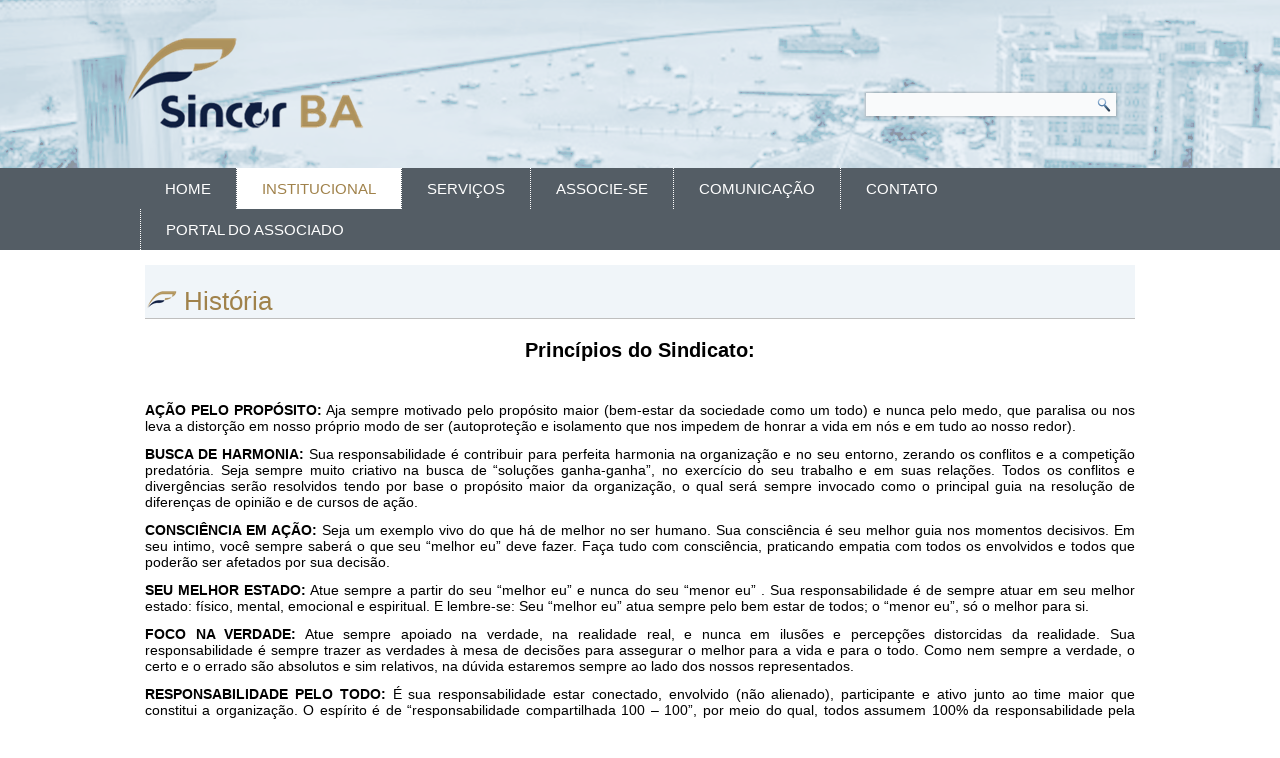

--- FILE ---
content_type: text/html; charset=UTF-8
request_url: https://www.sincorbahia.com.br/historia/
body_size: 32020
content:
<!DOCTYPE html>
<html lang="pt-BR">
<head>
<meta charset="UTF-8" />
<title>História | Sincor-BA</title>
<!-- Created by Artisteer v4.1.0.59861 -->
<meta name="viewport" content="initial-scale = 1.0, maximum-scale = 1.0, user-scalable = no, width = device-width">
<!--[if lt IE 9]><script src="https://html5shiv.googlecode.com/svn/trunk/html5.js"></script><![endif]-->

<link rel="stylesheet" href="https://www.sincorbahia.com.br/wp-content/themes/Sinconet5/style.css" media="screen" />
<link rel="pingback" href="https://www.sincorbahia.com.br/xmlrpc.php" />
<meta name='robots' content='max-image-preview:large' />
<link rel='dns-prefetch' href='//www.googletagmanager.com' />
<link rel="alternate" type="application/rss+xml" title="Feed para Sincor-BA &raquo;" href="https://www.sincorbahia.com.br/feed/" />
<link rel="alternate" type="application/rss+xml" title="Feed de comentários para Sincor-BA &raquo;" href="https://www.sincorbahia.com.br/comments/feed/" />
<script type="text/javascript">
window._wpemojiSettings = {"baseUrl":"https:\/\/s.w.org\/images\/core\/emoji\/14.0.0\/72x72\/","ext":".png","svgUrl":"https:\/\/s.w.org\/images\/core\/emoji\/14.0.0\/svg\/","svgExt":".svg","source":{"concatemoji":"https:\/\/www.sincorbahia.com.br\/wp-includes\/js\/wp-emoji-release.min.js?ver=6.2.8"}};
/*! This file is auto-generated */
!function(e,a,t){var n,r,o,i=a.createElement("canvas"),p=i.getContext&&i.getContext("2d");function s(e,t){p.clearRect(0,0,i.width,i.height),p.fillText(e,0,0);e=i.toDataURL();return p.clearRect(0,0,i.width,i.height),p.fillText(t,0,0),e===i.toDataURL()}function c(e){var t=a.createElement("script");t.src=e,t.defer=t.type="text/javascript",a.getElementsByTagName("head")[0].appendChild(t)}for(o=Array("flag","emoji"),t.supports={everything:!0,everythingExceptFlag:!0},r=0;r<o.length;r++)t.supports[o[r]]=function(e){if(p&&p.fillText)switch(p.textBaseline="top",p.font="600 32px Arial",e){case"flag":return s("\ud83c\udff3\ufe0f\u200d\u26a7\ufe0f","\ud83c\udff3\ufe0f\u200b\u26a7\ufe0f")?!1:!s("\ud83c\uddfa\ud83c\uddf3","\ud83c\uddfa\u200b\ud83c\uddf3")&&!s("\ud83c\udff4\udb40\udc67\udb40\udc62\udb40\udc65\udb40\udc6e\udb40\udc67\udb40\udc7f","\ud83c\udff4\u200b\udb40\udc67\u200b\udb40\udc62\u200b\udb40\udc65\u200b\udb40\udc6e\u200b\udb40\udc67\u200b\udb40\udc7f");case"emoji":return!s("\ud83e\udef1\ud83c\udffb\u200d\ud83e\udef2\ud83c\udfff","\ud83e\udef1\ud83c\udffb\u200b\ud83e\udef2\ud83c\udfff")}return!1}(o[r]),t.supports.everything=t.supports.everything&&t.supports[o[r]],"flag"!==o[r]&&(t.supports.everythingExceptFlag=t.supports.everythingExceptFlag&&t.supports[o[r]]);t.supports.everythingExceptFlag=t.supports.everythingExceptFlag&&!t.supports.flag,t.DOMReady=!1,t.readyCallback=function(){t.DOMReady=!0},t.supports.everything||(n=function(){t.readyCallback()},a.addEventListener?(a.addEventListener("DOMContentLoaded",n,!1),e.addEventListener("load",n,!1)):(e.attachEvent("onload",n),a.attachEvent("onreadystatechange",function(){"complete"===a.readyState&&t.readyCallback()})),(e=t.source||{}).concatemoji?c(e.concatemoji):e.wpemoji&&e.twemoji&&(c(e.twemoji),c(e.wpemoji)))}(window,document,window._wpemojiSettings);
</script>
<style type="text/css">
img.wp-smiley,
img.emoji {
	display: inline !important;
	border: none !important;
	box-shadow: none !important;
	height: 1em !important;
	width: 1em !important;
	margin: 0 0.07em !important;
	vertical-align: -0.1em !important;
	background: none !important;
	padding: 0 !important;
}
</style>
	<link rel='stylesheet' id='dashicons-css' href='https://www.sincorbahia.com.br/wp-includes/css/dashicons.min.css?ver=6.2.8' type='text/css' media='all' />
<link rel='stylesheet' id='thickbox-css' href='https://www.sincorbahia.com.br/wp-includes/js/thickbox/thickbox.css?ver=6.2.8' type='text/css' media='all' />
<link rel='stylesheet' id='wp-block-library-css' href='https://www.sincorbahia.com.br/wp-includes/css/dist/block-library/style.min.css?ver=6.2.8' type='text/css' media='all' />
<link rel='stylesheet' id='classic-theme-styles-css' href='https://www.sincorbahia.com.br/wp-includes/css/classic-themes.min.css?ver=6.2.8' type='text/css' media='all' />
<style id='global-styles-inline-css' type='text/css'>
body{--wp--preset--color--black: #000000;--wp--preset--color--cyan-bluish-gray: #abb8c3;--wp--preset--color--white: #ffffff;--wp--preset--color--pale-pink: #f78da7;--wp--preset--color--vivid-red: #cf2e2e;--wp--preset--color--luminous-vivid-orange: #ff6900;--wp--preset--color--luminous-vivid-amber: #fcb900;--wp--preset--color--light-green-cyan: #7bdcb5;--wp--preset--color--vivid-green-cyan: #00d084;--wp--preset--color--pale-cyan-blue: #8ed1fc;--wp--preset--color--vivid-cyan-blue: #0693e3;--wp--preset--color--vivid-purple: #9b51e0;--wp--preset--gradient--vivid-cyan-blue-to-vivid-purple: linear-gradient(135deg,rgba(6,147,227,1) 0%,rgb(155,81,224) 100%);--wp--preset--gradient--light-green-cyan-to-vivid-green-cyan: linear-gradient(135deg,rgb(122,220,180) 0%,rgb(0,208,130) 100%);--wp--preset--gradient--luminous-vivid-amber-to-luminous-vivid-orange: linear-gradient(135deg,rgba(252,185,0,1) 0%,rgba(255,105,0,1) 100%);--wp--preset--gradient--luminous-vivid-orange-to-vivid-red: linear-gradient(135deg,rgba(255,105,0,1) 0%,rgb(207,46,46) 100%);--wp--preset--gradient--very-light-gray-to-cyan-bluish-gray: linear-gradient(135deg,rgb(238,238,238) 0%,rgb(169,184,195) 100%);--wp--preset--gradient--cool-to-warm-spectrum: linear-gradient(135deg,rgb(74,234,220) 0%,rgb(151,120,209) 20%,rgb(207,42,186) 40%,rgb(238,44,130) 60%,rgb(251,105,98) 80%,rgb(254,248,76) 100%);--wp--preset--gradient--blush-light-purple: linear-gradient(135deg,rgb(255,206,236) 0%,rgb(152,150,240) 100%);--wp--preset--gradient--blush-bordeaux: linear-gradient(135deg,rgb(254,205,165) 0%,rgb(254,45,45) 50%,rgb(107,0,62) 100%);--wp--preset--gradient--luminous-dusk: linear-gradient(135deg,rgb(255,203,112) 0%,rgb(199,81,192) 50%,rgb(65,88,208) 100%);--wp--preset--gradient--pale-ocean: linear-gradient(135deg,rgb(255,245,203) 0%,rgb(182,227,212) 50%,rgb(51,167,181) 100%);--wp--preset--gradient--electric-grass: linear-gradient(135deg,rgb(202,248,128) 0%,rgb(113,206,126) 100%);--wp--preset--gradient--midnight: linear-gradient(135deg,rgb(2,3,129) 0%,rgb(40,116,252) 100%);--wp--preset--duotone--dark-grayscale: url('#wp-duotone-dark-grayscale');--wp--preset--duotone--grayscale: url('#wp-duotone-grayscale');--wp--preset--duotone--purple-yellow: url('#wp-duotone-purple-yellow');--wp--preset--duotone--blue-red: url('#wp-duotone-blue-red');--wp--preset--duotone--midnight: url('#wp-duotone-midnight');--wp--preset--duotone--magenta-yellow: url('#wp-duotone-magenta-yellow');--wp--preset--duotone--purple-green: url('#wp-duotone-purple-green');--wp--preset--duotone--blue-orange: url('#wp-duotone-blue-orange');--wp--preset--font-size--small: 13px;--wp--preset--font-size--medium: 20px;--wp--preset--font-size--large: 36px;--wp--preset--font-size--x-large: 42px;--wp--preset--spacing--20: 0.44rem;--wp--preset--spacing--30: 0.67rem;--wp--preset--spacing--40: 1rem;--wp--preset--spacing--50: 1.5rem;--wp--preset--spacing--60: 2.25rem;--wp--preset--spacing--70: 3.38rem;--wp--preset--spacing--80: 5.06rem;--wp--preset--shadow--natural: 6px 6px 9px rgba(0, 0, 0, 0.2);--wp--preset--shadow--deep: 12px 12px 50px rgba(0, 0, 0, 0.4);--wp--preset--shadow--sharp: 6px 6px 0px rgba(0, 0, 0, 0.2);--wp--preset--shadow--outlined: 6px 6px 0px -3px rgba(255, 255, 255, 1), 6px 6px rgba(0, 0, 0, 1);--wp--preset--shadow--crisp: 6px 6px 0px rgba(0, 0, 0, 1);}:where(.is-layout-flex){gap: 0.5em;}body .is-layout-flow > .alignleft{float: left;margin-inline-start: 0;margin-inline-end: 2em;}body .is-layout-flow > .alignright{float: right;margin-inline-start: 2em;margin-inline-end: 0;}body .is-layout-flow > .aligncenter{margin-left: auto !important;margin-right: auto !important;}body .is-layout-constrained > .alignleft{float: left;margin-inline-start: 0;margin-inline-end: 2em;}body .is-layout-constrained > .alignright{float: right;margin-inline-start: 2em;margin-inline-end: 0;}body .is-layout-constrained > .aligncenter{margin-left: auto !important;margin-right: auto !important;}body .is-layout-constrained > :where(:not(.alignleft):not(.alignright):not(.alignfull)){max-width: var(--wp--style--global--content-size);margin-left: auto !important;margin-right: auto !important;}body .is-layout-constrained > .alignwide{max-width: var(--wp--style--global--wide-size);}body .is-layout-flex{display: flex;}body .is-layout-flex{flex-wrap: wrap;align-items: center;}body .is-layout-flex > *{margin: 0;}:where(.wp-block-columns.is-layout-flex){gap: 2em;}.has-black-color{color: var(--wp--preset--color--black) !important;}.has-cyan-bluish-gray-color{color: var(--wp--preset--color--cyan-bluish-gray) !important;}.has-white-color{color: var(--wp--preset--color--white) !important;}.has-pale-pink-color{color: var(--wp--preset--color--pale-pink) !important;}.has-vivid-red-color{color: var(--wp--preset--color--vivid-red) !important;}.has-luminous-vivid-orange-color{color: var(--wp--preset--color--luminous-vivid-orange) !important;}.has-luminous-vivid-amber-color{color: var(--wp--preset--color--luminous-vivid-amber) !important;}.has-light-green-cyan-color{color: var(--wp--preset--color--light-green-cyan) !important;}.has-vivid-green-cyan-color{color: var(--wp--preset--color--vivid-green-cyan) !important;}.has-pale-cyan-blue-color{color: var(--wp--preset--color--pale-cyan-blue) !important;}.has-vivid-cyan-blue-color{color: var(--wp--preset--color--vivid-cyan-blue) !important;}.has-vivid-purple-color{color: var(--wp--preset--color--vivid-purple) !important;}.has-black-background-color{background-color: var(--wp--preset--color--black) !important;}.has-cyan-bluish-gray-background-color{background-color: var(--wp--preset--color--cyan-bluish-gray) !important;}.has-white-background-color{background-color: var(--wp--preset--color--white) !important;}.has-pale-pink-background-color{background-color: var(--wp--preset--color--pale-pink) !important;}.has-vivid-red-background-color{background-color: var(--wp--preset--color--vivid-red) !important;}.has-luminous-vivid-orange-background-color{background-color: var(--wp--preset--color--luminous-vivid-orange) !important;}.has-luminous-vivid-amber-background-color{background-color: var(--wp--preset--color--luminous-vivid-amber) !important;}.has-light-green-cyan-background-color{background-color: var(--wp--preset--color--light-green-cyan) !important;}.has-vivid-green-cyan-background-color{background-color: var(--wp--preset--color--vivid-green-cyan) !important;}.has-pale-cyan-blue-background-color{background-color: var(--wp--preset--color--pale-cyan-blue) !important;}.has-vivid-cyan-blue-background-color{background-color: var(--wp--preset--color--vivid-cyan-blue) !important;}.has-vivid-purple-background-color{background-color: var(--wp--preset--color--vivid-purple) !important;}.has-black-border-color{border-color: var(--wp--preset--color--black) !important;}.has-cyan-bluish-gray-border-color{border-color: var(--wp--preset--color--cyan-bluish-gray) !important;}.has-white-border-color{border-color: var(--wp--preset--color--white) !important;}.has-pale-pink-border-color{border-color: var(--wp--preset--color--pale-pink) !important;}.has-vivid-red-border-color{border-color: var(--wp--preset--color--vivid-red) !important;}.has-luminous-vivid-orange-border-color{border-color: var(--wp--preset--color--luminous-vivid-orange) !important;}.has-luminous-vivid-amber-border-color{border-color: var(--wp--preset--color--luminous-vivid-amber) !important;}.has-light-green-cyan-border-color{border-color: var(--wp--preset--color--light-green-cyan) !important;}.has-vivid-green-cyan-border-color{border-color: var(--wp--preset--color--vivid-green-cyan) !important;}.has-pale-cyan-blue-border-color{border-color: var(--wp--preset--color--pale-cyan-blue) !important;}.has-vivid-cyan-blue-border-color{border-color: var(--wp--preset--color--vivid-cyan-blue) !important;}.has-vivid-purple-border-color{border-color: var(--wp--preset--color--vivid-purple) !important;}.has-vivid-cyan-blue-to-vivid-purple-gradient-background{background: var(--wp--preset--gradient--vivid-cyan-blue-to-vivid-purple) !important;}.has-light-green-cyan-to-vivid-green-cyan-gradient-background{background: var(--wp--preset--gradient--light-green-cyan-to-vivid-green-cyan) !important;}.has-luminous-vivid-amber-to-luminous-vivid-orange-gradient-background{background: var(--wp--preset--gradient--luminous-vivid-amber-to-luminous-vivid-orange) !important;}.has-luminous-vivid-orange-to-vivid-red-gradient-background{background: var(--wp--preset--gradient--luminous-vivid-orange-to-vivid-red) !important;}.has-very-light-gray-to-cyan-bluish-gray-gradient-background{background: var(--wp--preset--gradient--very-light-gray-to-cyan-bluish-gray) !important;}.has-cool-to-warm-spectrum-gradient-background{background: var(--wp--preset--gradient--cool-to-warm-spectrum) !important;}.has-blush-light-purple-gradient-background{background: var(--wp--preset--gradient--blush-light-purple) !important;}.has-blush-bordeaux-gradient-background{background: var(--wp--preset--gradient--blush-bordeaux) !important;}.has-luminous-dusk-gradient-background{background: var(--wp--preset--gradient--luminous-dusk) !important;}.has-pale-ocean-gradient-background{background: var(--wp--preset--gradient--pale-ocean) !important;}.has-electric-grass-gradient-background{background: var(--wp--preset--gradient--electric-grass) !important;}.has-midnight-gradient-background{background: var(--wp--preset--gradient--midnight) !important;}.has-small-font-size{font-size: var(--wp--preset--font-size--small) !important;}.has-medium-font-size{font-size: var(--wp--preset--font-size--medium) !important;}.has-large-font-size{font-size: var(--wp--preset--font-size--large) !important;}.has-x-large-font-size{font-size: var(--wp--preset--font-size--x-large) !important;}
.wp-block-navigation a:where(:not(.wp-element-button)){color: inherit;}
:where(.wp-block-columns.is-layout-flex){gap: 2em;}
.wp-block-pullquote{font-size: 1.5em;line-height: 1.6;}
</style>
<link rel='stylesheet' id='contact-form-7-css' href='https://www.sincorbahia.com.br/wp-content/plugins/contact-form-7/includes/css/styles.css?ver=5.0.1' type='text/css' media='all' />
<link rel='stylesheet' id='ptpdffrontend-css' href='https://www.sincorbahia.com.br/wp-content/plugins/wp-advanced-pdf/asset/css/front_end.css?ver=1.1.5' type='text/css' media='all' />
<link rel='stylesheet' id='wp-show-posts-css' href='https://www.sincorbahia.com.br/wp-content/plugins/wp-show-posts/css/wp-show-posts-min.css?ver=1.1.2' type='text/css' media='all' />
<link rel='stylesheet' id='meks_ess-main-css' href='https://www.sincorbahia.com.br/wp-content/plugins/meks-easy-social-share/assets/css/main.css?ver=1.2.9' type='text/css' media='all' />
<!--[if lte IE 7]>
<link rel='stylesheet' id='style.ie7.css-css' href='https://www.sincorbahia.com.br/wp-content/themes/Sinconet5/style.ie7.css?ver=6.2.8' type='text/css' media='screen' />
<![endif]-->
<link rel='stylesheet' id='style.responsive.css-css' href='https://www.sincorbahia.com.br/wp-content/themes/Sinconet5/style.responsive.css?ver=6.2.8' type='text/css' media='all' />
<script type='text/javascript' src='https://www.sincorbahia.com.br/wp-content/themes/Sinconet5/jquery.js?ver=6.2.8' id='jquery-js'></script>
<script type='text/javascript' src='https://www.sincorbahia.com.br/wp-content/plugins/useful-banner-manager/scripts.js?ver=6.2.8' id='useful_banner_manager_scripts-js'></script>
<script type='text/javascript' id='ajaxsave-js-extra'>
/* <![CDATA[ */
var postajaxsave = {"ajax_url":"https:\/\/www.sincorbahia.com.br\/wp-admin\/admin-ajax.php","baseUrl":"https:\/\/www.sincorbahia.com.br\/wp-content\/plugins\/wp-advanced-pdf"};
/* ]]> */
</script>
<script type='text/javascript' src='https://www.sincorbahia.com.br/wp-content/plugins/wp-advanced-pdf/asset/js/ajaxsave.js?ver=1.1.5' id='ajaxsave-js'></script>

<!-- Snippet do Google Analytics adicionado pelo Site Kit -->
<script type='text/javascript' src='https://www.googletagmanager.com/gtag/js?id=GT-WVGM3GQ' id='google_gtagjs-js' async></script>
<script type='text/javascript' id='google_gtagjs-js-after'>
window.dataLayer = window.dataLayer || [];function gtag(){dataLayer.push(arguments);}
gtag('set', 'linker', {"domains":["www.sincorbahia.com.br"]} );
gtag("js", new Date());
gtag("set", "developer_id.dZTNiMT", true);
gtag("config", "GT-WVGM3GQ");
</script>

<!-- Finalizar o snippet do Google Analytics adicionado pelo Site Kit -->
<script type='text/javascript' src='https://www.sincorbahia.com.br/wp-content/themes/Sinconet5/script.js?ver=6.2.8' id='script.js-js'></script>
<script type='text/javascript' src='https://www.sincorbahia.com.br/wp-content/themes/Sinconet5/script.responsive.js?ver=6.2.8' id='script.responsive.js-js'></script>
<link rel="https://api.w.org/" href="https://www.sincorbahia.com.br/wp-json/" /><link rel="alternate" type="application/json" href="https://www.sincorbahia.com.br/wp-json/wp/v2/pages/65" /><link rel="EditURI" type="application/rsd+xml" title="RSD" href="https://www.sincorbahia.com.br/xmlrpc.php?rsd" />
<link rel="wlwmanifest" type="application/wlwmanifest+xml" href="https://www.sincorbahia.com.br/wp-includes/wlwmanifest.xml" />
<link rel="canonical" href="https://www.sincorbahia.com.br/historia/" />
<link rel='shortlink' href='https://www.sincorbahia.com.br/?p=65' />
<link rel="alternate" type="application/json+oembed" href="https://www.sincorbahia.com.br/wp-json/oembed/1.0/embed?url=https%3A%2F%2Fwww.sincorbahia.com.br%2Fhistoria%2F" />
<link rel="alternate" type="text/xml+oembed" href="https://www.sincorbahia.com.br/wp-json/oembed/1.0/embed?url=https%3A%2F%2Fwww.sincorbahia.com.br%2Fhistoria%2F&#038;format=xml" />
<meta name="generator" content="Site Kit by Google 1.106.0" /><div id="examplePopup1" style="display:none;"><div style='float:left;padding:20px 20px 20px 20px;'><h4>Enter your email Address</h4><input type="text" style="margin-top:10px" name="useremailID" id="useremailID"><input type="hidden" id="emailpostID"><input id='guest_email' style='margin-top:10px' class='button-primary' type='submit' name='email_submit' value='submit'></div></div>      <!-- WP bannerize Custom CSS -->
      <style type="text/css">
			/**
 * WP Bannerize Frontend Sample styles
 *
 * @author     =undo= <g.fazioli@undolog.com>
 * @copyright  2008-2013
 * @since      3.0
 */

div.wp_bannerize div {
	text-align : center;
}

div.wp_bannerize div span {
	font-weight : bold;
	text-align  : center;
}

div.wp_bannerize p.wp-bannerize-support {
	text-align            : center;
	padding               : 4px;
	background            : #eee;
	-moz-box-shadow       : 0 0 4px #aaa;
	-webkit-box-shadow    : 0 0 4px #aaa;
	box-shadow            : 0 0 4px #aaa;
	-moz-border-radius    : 32px;
	-webkit-border-radius : 32px;
	border-radius         : 32px;
}	</style>
      <!-- WP bannerize Custom CSS -->
    <link rel="shortcut icon" href="https://www.sincorbahia.com.br/wp-content/themes/Sinconet5/favicon.ico" /><link rel='header_link' href='http://www.sincorbahia.com.br/' /><meta name="generator" content="Elementor 3.15.3; features: e_dom_optimization, e_optimized_assets_loading, additional_custom_breakpoints; settings: css_print_method-external, google_font-enabled, font_display-auto">
		<style type="text/css" id="wp-custom-css">
			.postheader a, .postheader a:link
{
	color: #ad8d52
}

.postheader a:hover,  .postheader a.hovered
{
      color: #878787
}
		</style>
		</head>
<body class="page-template-default page page-id-65 elementor-default elementor-kit-7742">

<div id="main">
<header class="header clickable">



    <div class="shapes">
		
		
		
		
            </div>


<div class="textblock textblock-365483054" data-left="0%">
        <div class="textblock-365483054-text-container">
        <div class="textblock-365483054-text">&nbsp;<a href="http://www.sincorbahia.com.br" class="rss-tag-icon"></a>&nbsp;</div>
    </div>
    
	

</div>
<div class="textblock object764977147" data-left="96.8%">
	<form class="search" method="get" name="searchform" action="https://www.sincorbahia.com.br/">
	<input name="s" type="text" value="" />
	<input class="search-button" type="submit" value="" />
</form> 	
	
	
		</div>
 


<nav class="nav">
    <div class="nav-inner">
    
<ul class="hmenu menu-7">
	<li class="menu-item-66"><a title="Home" href="http://www.sincorbahia.com.br/">Home</a>
	</li>
	<li class="menu-item-67 active"><a title="Institucional" href="#" class="active">Institucional</a>
	<ul class="active">
		<li class="menu-item-73 active"><a title="História" href="https://www.sincorbahia.com.br/historia/" class="active">História</a>
		</li>
		<li class="menu-item-72"><a title="Estatuto" href="https://www.sincorbahia.com.br/estatuto/">Estatuto</a>
		</li>
		<li class="menu-item-71"><a title="Diretoria" href="https://www.sincorbahia.com.br/diretoria/">Diretoria</a>
		</li>
		<li class="menu-item-199"><a title="Colaboradores" href="https://www.sincorbahia.com.br/colaboradores/">Colaboradores</a>
		</li>
		<li class="menu-item-5161"><a title="Convenção Coletiva" href="https://www.sincorbahia.com.br/convencao-coletiva-2019/">Convenção Coletiva</a>
		</li>
	</ul>
	</li>
	<li class="menu-item-68"><a title="Serviços" href="#">Serviços</a>
	<ul>
		<li class="menu-item-3510"><a title="Atualize o cadastro" href="#">Atualize o cadastro</a>
		</li>
		<li class="menu-item-69"><a title="Benefícios" href="#">Benefícios</a>
		<ul>
			<li class="menu-item-3678"><a title="Convênios" href="https://www.sincorbahia.com.br/convenios/">Convênios</a>
			</li>
			<li class="menu-item-75"><a title="Assessoria jurídica (Quinta-feira)" href="https://www.sincorbahia.com.br/assessoria-juridica/">Assessoria jurídica (Quinta-feira)</a>
			</li>
			<li class="menu-item-76"><a title="Consultoria fiscal/contábil (Quarta-feira)" href="https://www.sincorbahia.com.br/consultoria-fiscalcontabil/">Consultoria fiscal/contábil (Quarta-feira)</a>
			</li>
		</ul>
		</li>
	</ul>
	</li>
	<li class="menu-item-78"><a title="Associe-se" href="https://www.sincorbahia.com.br/associe-se/">Associe-se</a>
	</li>
	<li class="menu-item-113"><a title="Comunicação" href="#">Comunicação</a>
	<ul>
		<li class="menu-item-81"><a title="Notícias" href="https://www.sincorbahia.com.br/category/noticias/">Notícias</a>
		</li>
		<li class="menu-item-7411"><a title="Galeria" href="https://www.sincorbahia.com.br/category/eventos/">Galeria</a>
		</li>
		<li class="menu-item-116"><a title="TV Sincor" href="https://www.sincorbahia.com.br/tv-sincor/">TV Sincor</a>
		</li>
	</ul>
	</li>
	<li class="menu-item-79"><a title="Contato" href="https://www.sincorbahia.com.br/fale-conosco/">Contato</a>
	</li>
	<li class="menu-item-7423"><a title="Portal do Associado" href="https://app.higestor.com.br/portal/sincor-ba-5edf5f5c-4b9c-4ae2-88d9-56b929b688d2/portal_users/sign_in">Portal do Associado</a>
	</li>
</ul>
<div class="hmenu-extra2"></div> 
		      
	</div>
    </nav>

                    
	
	
	
	
	</header>

	
	
<div class="sheet clearfix">
            <div class="layout-wrapper">
                <div class="content-layout">
                    <div class="content-layout-row">
                        <div class="layout-cell content">

							<article id="post-65"  class="post article  post-65 page type-page status-publish hentry">
                                <div class="postmetadataheader"><h1 class="postheader"><span class="postheadericon">História</span></h1></div>                                                                <div class="postcontent postcontent-0 clearfix"><div style="text-align: justify;">
<h3 style="text-align: center;"></h3>
<h3 style="text-align: center;"></h3>
<h3 style="text-align: center;"><span style="color: #000000;"><strong>Princípios do Sindicato:</strong></span></h3>
<p><span style="color: #000000;"> </span></p>
<p><span style="color: #000000;"><strong>AÇÃO PELO PROPÓSITO:</strong> Aja sempre motivado pelo propósito maior (bem-estar da sociedade como um todo) e nunca pelo medo, que paralisa ou nos leva a distorção em nosso próprio modo de ser (autoproteção e isolamento que nos impedem de honrar a vida em nós e em tudo ao nosso redor).</span><span style="color: #000000;"> </span></p>
<p><span style="color: #000000;"><strong>BUSCA DE HARMONIA:</strong> Sua responsabilidade é contribuir para perfeita harmonia na organização e no seu entorno, zerando os conflitos e a competição predatória. Seja sempre muito criativo na busca de “soluções ganha-ganha”, no exercício do seu trabalho e em suas relações. Todos os conflitos e divergências serão resolvidos tendo por base o propósito maior da organização, o qual será sempre invocado como o principal guia na resolução de diferenças de opinião e de cursos de ação.</span><span style="color: #000000;"> </span></p>
<p><span style="color: #000000;"><strong>CONSCIÊNCIA EM AÇÃO:</strong> Seja um exemplo vivo do que há de melhor no ser humano. Sua consciência é seu melhor guia nos momentos decisivos. Em seu intimo, você sempre saberá o que seu “melhor eu” deve fazer. Faça tudo com consciência, praticando empatia com todos os envolvidos e todos que poderão ser afetados por sua decisão.</span><span style="color: #000000;"> </span></p>
<p><span style="color: #000000;"><strong>SEU MELHOR ESTADO:</strong> Atue sempre a partir do seu “melhor eu” e nunca do seu “menor eu” . Sua responsabilidade é de sempre atuar em seu melhor estado: físico, mental, emocional e espiritual. E lembre-se: Seu “melhor eu” atua sempre pelo bem estar de todos; o “menor eu”, só o melhor para si.</span><span style="color: #000000;"> </span><span style="color: #000000;"> </span></p>
<p><span style="color: #000000;"><strong>FOCO NA VERDADE:</strong> Atue sempre apoiado na verdade, na realidade real, e nunca em ilusões e percepções distorcidas da realidade. Sua responsabilidade é sempre trazer as verdades à mesa de decisões para assegurar o melhor para a vida e para o todo. Como nem sempre a verdade, o certo e o errado são absolutos e sim relativos, na dúvida estaremos sempre ao lado dos nossos representados.</span><span style="color: #000000;"> </span><span style="color: #000000;"> </span></p>
<p><span style="color: #000000;"><strong>RESPONSABILIDADE PELO TODO:</strong> É sua responsabilidade estar conectado, envolvido (não alienado), participante e ativo junto ao time maior que constitui a organização. O espírito é de “responsabilidade compartilhada 100 – 100”, por meio do qual, todos assumem 100% da responsabilidade pela resolução dos problemas.</span></p>
<p><span style="color: #000000;"><strong>PRÓ-SOLUÇÕES:</strong> Seja sempre pró-soluções e canalize sua energia para o construtivo, o antecipativo e o preventivo. Evite desperdiçar energia e talento criticando o que não está bom e perdendo-se em diagnósticos “após o fato”. Saia do sintomático e vá sempre à causa das causas.</span><span style="color: #000000;"> </span><span style="color: #000000;"> </span></p>
<p><span style="color: #000000;"><strong>EQUILÍBRIO DE INTERESSES:</strong> Não permita que nenhum interesse para o construtivo, o antecipativo e o preventivo. Evite desperdiçar energia e talento criticando o que não está bom e perdendo-se em diagnósticos “após o fato”. Saia do sintomático e vá sempre à causa das causas.</span><span style="color: #000000;"> </span></p>
<p><span style="color: #000000;"><strong>AUTONOMIA NAS PONTAS:</strong> Não tome nenhuma decisão nem realize nenhuma função se ela puder ser realizada razoavelmente bem por outra parte mais periférica (da “ponta” da organização). Faça aquilo que só você pode fazer.</span><span style="color: #000000;"> </span></p>
<p><span style="color: #000000;"><strong>AUTO-ORGANIZAÇÃO:</strong> Todos os participantes têm o direito de se auto-organizarem a qualquer momento e em qualquer escala em torno de atividades, de acordo com os propósitos e princípios.</span><span style="color: #000000;"> </span></p>
<p><span style="color: #000000;"><strong>SEJA HUMANISTA:</strong> Definindo humanismo como uma doutrina que coloca o ser humano no centro do universo em detrimento do simples consumo de bens materiais, priorize o bem-estar das pessoas, proteja o planeta, mantenha as belezas da natureza para o uso fruto dos nossos companheiros, filhos e netos.</span></p>
<p><span style="color: #000000;"> </span><span style="color: #000000;"> </span></p>
<p><span style="color: #000000;"><strong>MISSÃO DO SINCOR-BA:</strong></span></p>
<p><span class="s1">“Defender os interesses da categoria e incentivar a Ética e o profissionalismo junto à sociedade e as instituições que integram o mercado segurador brasileiro.”</span> <span style="color: #000000;"> </span></p>
<p><span style="color: #000000;"><strong>VISÃO DO SINDICATO:</strong></span></p>
<p class="p1"><span class="s1">“Ser referência de união, força e desenvolvimento da categoria, praticando valores morais e éticos”.</span></p>
</div>
</div>


</article>
	
				<article id="text-11"  class="post article  widget widget_text">
                                                                                                <div class="postcontent postcontent-0 clearfix">			<div class="textwidget"></div>
		</div>


</article>
	

                        </div>
                    </div>
                </div>
            </div>
    </div>
<footer class="footer">
  <div class="footer-inner"><div class="footer-text">
<p style="font-family: Arial; text-align: center; color: white; font-size: 14px; padding: 10px; height: 25px; border-radius: 0px 0px 0px 0px;">Endereço: Av. Estados Unidos, 397 - Comercio, Salvador - BA.</p> 
<p style="font-family: Arial; text-align: center; color: white; font-size: 14px; padding: 10px; height: 25px; border-radius: 0px 0px 0px 0px;"> Horário de funcionamento: 2ª à 6ª feira - 08:30 às 17:00h / Horário de almoço: 12:00 às 13:00h - <strong>Tel.: (71) 3241-1762 </strong></p>
</div>
</div>
</footer>

</div>



<div id="wp-footer">
	<script type='text/javascript' id='thickbox-js-extra'>
/* <![CDATA[ */
var thickboxL10n = {"next":"Pr\u00f3ximo \u00bb","prev":"\u00ab Anterior","image":"Imagem","of":"de","close":"Fechar","noiframes":"Este recurso necessita frames embutidos. Voc\u00ea desativou iframes ou seu navegador n\u00e3o os suporta.","loadingAnimation":"https:\/\/www.sincorbahia.com.br\/wp-includes\/js\/thickbox\/loadingAnimation.gif"};
/* ]]> */
</script>
<script type='text/javascript' src='https://www.sincorbahia.com.br/wp-includes/js/thickbox/thickbox.js?ver=3.1-20121105' id='thickbox-js'></script>
<script type='text/javascript' src='https://www.sincorbahia.com.br/wp-includes/js/comment-reply.min.js?ver=6.2.8' id='comment-reply-js'></script>
<script type='text/javascript' id='contact-form-7-js-extra'>
/* <![CDATA[ */
var wpcf7 = {"apiSettings":{"root":"https:\/\/www.sincorbahia.com.br\/wp-json\/contact-form-7\/v1","namespace":"contact-form-7\/v1"},"recaptcha":{"messages":{"empty":"Verifique se voc\u00ea n\u00e3o \u00e9 um rob\u00f4."}}};
/* ]]> */
</script>
<script type='text/javascript' src='https://www.sincorbahia.com.br/wp-content/plugins/contact-form-7/includes/js/scripts.js?ver=5.0.1' id='contact-form-7-js'></script>
<script type='text/javascript' src='https://www.sincorbahia.com.br/wp-content/plugins/meks-easy-social-share/assets/js/main.js?ver=1.2.9' id='meks_ess-main-js'></script>
<script type='text/javascript' id='wp_bannerize_frontend_js-js-extra'>
/* <![CDATA[ */
var wpBannerizeJavascriptLocalization = {"ajaxURL":"https:\/\/www.sincorbahia.com.br\/wp-admin\/admin-ajax.php"};
/* ]]> */
</script>
<script type='text/javascript' src='https://www.sincorbahia.com.br/wp-content/plugins/wp-bannerize/js/wpBannerizeFrontend.min.js?ver=3.1.6' id='wp_bannerize_frontend_js-js'></script>
	<!-- 80 queries. 1,535 seconds. -->
</div>
</body>
</html>



--- FILE ---
content_type: text/css
request_url: https://www.sincorbahia.com.br/wp-content/themes/Sinconet5/style.css
body_size: 58434
content:
/*
Theme Name: Sinconet5
Theme URI: 
Description: Tema  Profissional criado pela CGP Comunicação por Carlos Junior, para o segmento de seguros.
Version: 1.0
Author: Carlos Junior
Author URI: 
Tags: , fixed-width, one-column, valid HTML5, widgets
*/

/* Created by Artisteer v4.1.0.59861 */

#main
{
   background: #FFFFFF;
   margin:0 auto;
   font-size: 13px;
   font-family: Arial, 'Arial Unicode MS', Helvetica, Sans-Serif;
   font-weight: normal;
   font-style: normal;
   position: relative;
   width: 100%;
   min-height: 100%;
   left: 0;
   top: 0;
   cursor:default;
   overflow:hidden;
}
table, ul.hmenu
{
   font-size: 13px;
   font-family: Arial, 'Arial Unicode MS', Helvetica, Sans-Serif;
   font-weight: normal;
   font-style: normal;
}

h1, h2, h3, h4, h5, h6, p, a, ul, ol, li
{
   margin: 0;
   padding: 0;
}

/* Reset buttons border. It's important for input and button tags. 
 * border-collapse should be separate for shadow in IE. 
 */
.button
{
   border-collapse: separate;
   -webkit-background-origin: border !important;
   -moz-background-origin: border !important;
   background-origin: border-box !important;
   background: #BFBFBF;
   -webkit-box-shadow:0 0 2px 1px rgba(0, 0, 0, 0.15);
   -moz-box-shadow:0 0 2px 1px rgba(0, 0, 0, 0.15);
   box-shadow:0 0 2px 1px rgba(0, 0, 0, 0.15);
   border:1px solid #674304;
   padding:0 5px;
   margin:0 auto;
   height:21px;
}

.postcontent,
.postheadericons,
.postfootericons,
.blockcontent,
ul.vmenu a 
{
   text-align: left;
}

.postcontent,
.postcontent li,
.postcontent table,
.postcontent a,
.postcontent a:link,
.postcontent a:visited,
.postcontent a.visited,
.postcontent a:hover,
.postcontent a.hovered
{
   font-size: 14px;
   font-family: Arial, 'Arial Unicode MS', Helvetica, Sans-Serif;
}

.postcontent p
{
   margin: 12px 0;
}

.postcontent h1, .postcontent h1 a, .postcontent h1 a:link, .postcontent h1 a:visited, .postcontent h1 a:hover,
.postcontent h2, .postcontent h2 a, .postcontent h2 a:link, .postcontent h2 a:visited, .postcontent h2 a:hover,
.postcontent h3, .postcontent h3 a, .postcontent h3 a:link, .postcontent h3 a:visited, .postcontent h3 a:hover,
.postcontent h4, .postcontent h4 a, .postcontent h4 a:link, .postcontent h4 a:visited, .postcontent h4 a:hover,
.postcontent h5, .postcontent h5 a, .postcontent h5 a:link, .postcontent h5 a:visited, .postcontent h5 a:hover,
.postcontent h6, .postcontent h6 a, .postcontent h6 a:link, .postcontent h6 a:visited, .postcontent h6 a:hover,
.blockheader .t, .blockheader .t a, .blockheader .t a:link, .blockheader .t a:visited, .blockheader .t a:hover,
.vmenublockheader .t, .vmenublockheader .t a, .vmenublockheader .t a:link, .vmenublockheader .t a:visited, .vmenublockheader .t a:hover,
.headline, .headline a, .headline a:link, .headline a:visited, .headline a:hover,
.slogan, .slogan a, .slogan a:link, .slogan a:visited, .slogan a:hover,
.postheader, .postheader a, .postheader a:link, .postheader a:visited, .postheader a:hover
{
   font-size: 32px;
   font-family: 'Arial Narrow', Arial, 'Arial Unicode MS', Helvetica, Sans-Serif;
   font-weight: bold;
   font-style: normal;
   text-decoration: none;
}

.postcontent a, .postcontent a:link
{
   font-family: Arial, 'Arial Unicode MS', Helvetica, Sans-Serif;
   text-decoration: none;
   color: #4C7FB3;
}

.postcontent a:visited, .postcontent a.visited
{
   font-family: Arial, 'Arial Unicode MS', Helvetica, Sans-Serif;
   text-decoration: none;
   color: #4C7FB3;
}

.postcontent  a:hover, .postcontent a.hover
{
   font-family: Arial, 'Arial Unicode MS', Helvetica, Sans-Serif;
   text-decoration: underline;
   color: #4C7FB3;
}

.postcontent h1
{
   color: #808080;
   margin:0;
   font-size: 20px;
   font-family: 'Arial Narrow', Arial, 'Arial Unicode MS', Helvetica, Sans-Serif;
   font-weight: normal;
   font-style: normal;
}

.blockcontent h1
{
   margin:0;
   font-size: 20px;
   font-family: 'Arial Narrow', Arial, 'Arial Unicode MS', Helvetica, Sans-Serif;
   font-weight: normal;
   font-style: normal;
}

.postcontent h1 a, .postcontent h1 a:link, .postcontent h1 a:hover, .postcontent h1 a:visited, .blockcontent h1 a, .blockcontent h1 a:link, .blockcontent h1 a:hover, .blockcontent h1 a:visited 
{
   font-size: 20px;
   font-family: 'Arial Narrow', Arial, 'Arial Unicode MS', Helvetica, Sans-Serif;
   font-weight: normal;
   font-style: normal;
}

.postcontent h2
{
   color: #9C9C9C;
   margin-top: 19px;
   margin-bottom: 19px;
   font-size: 24px;
   font-family: 'Arial Narrow', Arial, 'Arial Unicode MS', Helvetica, Sans-Serif;
}

.blockcontent h2
{
   margin-top: 19px;
   margin-bottom: 19px;
   font-size: 24px;
   font-family: 'Arial Narrow', Arial, 'Arial Unicode MS', Helvetica, Sans-Serif;
}

.postcontent h2 a, .postcontent h2 a:link, .postcontent h2 a:hover, .postcontent h2 a:visited, .blockcontent h2 a, .blockcontent h2 a:link, .blockcontent h2 a:hover, .blockcontent h2 a:visited 
{
   font-size: 24px;
   font-family: 'Arial Narrow', Arial, 'Arial Unicode MS', Helvetica, Sans-Serif;
}

.postcontent h3
{
   color: #4C7FB3;
   margin: 20px 0 10px;
   font-size: 20px;
   font-family: 'Arial Narrow', Arial, 'Arial Unicode MS', Helvetica, Sans-Serif;
}

.blockcontent h3
{
   margin: 20px 0 10px;
   font-size: 20px;
   font-family: 'Arial Narrow', Arial, 'Arial Unicode MS', Helvetica, Sans-Serif;
}

.postcontent h3 a, .postcontent h3 a:link, .postcontent h3 a:hover, .postcontent h3 a:visited, .blockcontent h3 a, .blockcontent h3 a:link, .blockcontent h3 a:hover, .blockcontent h3 a:visited 
{
   font-size: 20px;
   font-family: 'Arial Narrow', Arial, 'Arial Unicode MS', Helvetica, Sans-Serif;
}

.postcontent h4
{
   color: #878787;
   margin:0;
   font-size: 26px;
   font-family: 'Arial Narrow', Arial, 'Arial Unicode MS', Helvetica, Sans-Serif;
   font-weight: normal;
   font-style: normal;
}

.blockcontent h4
{
   margin:0;
   font-size: 26px;
   font-family: 'Arial Narrow', Arial, 'Arial Unicode MS', Helvetica, Sans-Serif;
   font-weight: normal;
   font-style: normal;
}

.postcontent h4 a, .postcontent h4 a:link, .postcontent h4 a:hover, .postcontent h4 a:visited, .blockcontent h4 a, .blockcontent h4 a:link, .blockcontent h4 a:hover, .blockcontent h4 a:visited 
{
   font-size: 26px;
   font-family: 'Arial Narrow', Arial, 'Arial Unicode MS', Helvetica, Sans-Serif;
   font-weight: normal;
   font-style: normal;
}

.postcontent h5
{
   color: #696969;
   font-size: 22px;
   font-family: 'Arial Narrow', Arial, 'Arial Unicode MS', Helvetica, Sans-Serif;
   font-weight: normal;
   font-style: normal;
   text-transform: uppercase;
}

.blockcontent h5
{
   font-size: 22px;
   font-family: 'Arial Narrow', Arial, 'Arial Unicode MS', Helvetica, Sans-Serif;
   font-weight: normal;
   font-style: normal;
   text-transform: uppercase;
}

.postcontent h5 a, .postcontent h5 a:link, .postcontent h5 a:hover, .postcontent h5 a:visited, .blockcontent h5 a, .blockcontent h5 a:link, .blockcontent h5 a:hover, .blockcontent h5 a:visited 
{
   font-size: 22px;
   font-family: 'Arial Narrow', Arial, 'Arial Unicode MS', Helvetica, Sans-Serif;
   font-weight: normal;
   font-style: normal;
   text-transform: uppercase;
}

.postcontent h6
{
   color: #B8B8B8;
   margin: -5px 0 -10px;
   font-size: 20px;
   font-family: 'Arial Narrow', Arial, 'Arial Unicode MS', Helvetica, Sans-Serif;
   font-weight: bold;
   font-style: normal;
}

.blockcontent h6
{
   margin: -5px 0 -10px;
   font-size: 20px;
   font-family: 'Arial Narrow', Arial, 'Arial Unicode MS', Helvetica, Sans-Serif;
   font-weight: bold;
   font-style: normal;
}

.postcontent h6 a, .postcontent h6 a:link, .postcontent h6 a:hover, .postcontent h6 a:visited, .blockcontent h6 a, .blockcontent h6 a:link, .blockcontent h6 a:hover, .blockcontent h6 a:visited 
{
   font-size: 20px;
   font-family: 'Arial Narrow', Arial, 'Arial Unicode MS', Helvetica, Sans-Serif;
   font-weight: bold;
   font-style: normal;
}

header, footer, article, nav, #hmenu-bg, .sheet, .hmenu a, .vmenu a, .slidenavigator > a, .checkbox:before, .radiobutton:before
{
   -webkit-background-origin: border !important;
   -moz-background-origin: border !important;
   background-origin: border-box !important;
}

header, footer, article, nav, #hmenu-bg, .sheet, .slidenavigator > a, .checkbox:before, .radiobutton:before
{
   display: block;
   -webkit-box-sizing: border-box;
   -moz-box-sizing: border-box;
   box-sizing: border-box;
}

ul
{
   list-style-type: none;
}

ol
{
   list-style-position: inside;
}

html, body
{
   height: 100%;
}

body
{
   padding: 0;
   margin:0;
   min-width: 1000px;
   color: #878787;
}

.header:before, #header-bg:before, .layout-cell:before, .layout-wrapper:before, .footer:before, .nav:before, #hmenu-bg:before, .sheet:before
{
   width: 100%;
   content: " ";
   display: table;
}
.header:after, #header-bg:after, .layout-cell:after, .layout-wrapper:after, .footer:after, .nav:after, #hmenu-bg:after, .sheet:after,
.cleared, .clearfix:after {
   clear: both;
   font: 0/0 serif;
   display: block;
   content: " ";
}

form
{
   padding: 0 !important;
   margin: 0 !important;
}

table.position
{
   position: relative;
   width: 100%;
   table-layout: fixed;
}

li h1, .postcontent li h1, .blockcontent li h1 
{
   margin:1px;
} 
li h2, .postcontent li h2, .blockcontent li h2 
{
   margin:1px;
} 
li h3, .postcontent li h3, .blockcontent li h3 
{
   margin:1px;
} 
li h4, .postcontent li h4, .blockcontent li h4 
{
   margin:1px;
} 
li h5, .postcontent li h5, .blockcontent li h5 
{
   margin:1px;
} 
li h6, .postcontent li h6, .blockcontent li h6 
{
   margin:1px;
} 
li p, .postcontent li p, .blockcontent li p 
{
   margin:1px;
}


.shapes
{
   position: absolute;
   top: 0;
   right: 0;
   bottom: 0;
   left: 0;
   overflow: hidden;
   z-index: 0;
}

.slider-inner {
   position: relative;
   overflow: hidden;
   width: 100%;
   height: 100%;
}

.slidenavigator > a {
   display: inline-block;
   vertical-align: middle;
   outline-style: none;
   font-size: 1px;
}

.slidenavigator > a:last-child {
   margin-right: 0 !important;
}

.textblock-365483054 h1, 
.textblock-365483054 h2, 
.textblock-365483054 h3, 
.textblock-365483054 h4, 
.textblock-365483054 h5, 
.textblock-365483054 h6, 
.textblock-365483054 p, 
.textblock-365483054 a, 
.textblock-365483054 ul, 
.textblock-365483054 ol, 
.textblock-365483054 li
{
  line-height: 100%;
}

.textblock-365483054
{  
  position: absolute;
  top: 31px;
  left: 0%;
  margin-left: -17px !important;
  -webkit-transform: rotate(0deg);
  -moz-transform: rotate(0deg);
  -o-transform: rotate(0deg);
  -ms-transform: rotate(0deg);
  transform: rotate(0deg);
    overflow: hidden;
      z-index: 102;
  width: 268px;
  height: 147px;
}

.textblock-365483054-text-container 
{
    display: table;
}
.textblock-365483054-text
{
  line-height: 100%;
  display: table-cell;
  outline-style: none;
  padding: 0px 0px !important;
  height: 147px;
  width: 268px;  
word-wrap: break-word;
}

.textblock-365483054-text,
.textblock-365483054-text a.rss-tag-icon,
.textblock-365483054-text a.facebook-tag-icon,
.textblock-365483054-text a.twitter-tag-icon
{
font-size: 14px;
font-family: Verdana, Geneva, Arial, Helvetica, Sans-Serif;
text-align: left;
  color: #FDEED3 !important;
}

.textblock ul > li
{
    background-position-y: 0px !important;
}
.object764977147 h1, 
.object764977147 h2, 
.object764977147 h3, 
.object764977147 h4, 
.object764977147 h5, 
.object764977147 h6, 
.object764977147 p, 
.object764977147 a, 
.object764977147 ul, 
.object764977147 ol, 
.object764977147 li
{
  line-height: 100%;
}

.object764977147
{  
  position: absolute;
  top: 93px;
  left: 96.8%;
  margin-left: -242px !important;
  -webkit-transform: rotate(0deg);
  -moz-transform: rotate(0deg);
  -o-transform: rotate(0deg);
  -ms-transform: rotate(0deg);
  transform: rotate(0deg);
      background-image: url('images/object764977147.png');
  background-position: 0px 0px;
  background-repeat: no-repeat;
    z-index: 101;
  width: 250px;
  height: 24px;
}





.footer .layout-item-0 { margin-bottom: 5px;  }
.footer .layout-item-1 { color: #4D4D4D;  }
.footer .layout-item-2 { color: #4D4D4D; padding-right: 10px;padding-left: 10px;  }
.footer .layout-item-3 { padding-right: 10px;padding-left: 10px;  }
.ie7 .post .layout-cell {border:none !important; padding:0 !important; }
.ie6 .post .layout-cell {border:none !important; padding:0 !important; }

.header
{
   margin:0 auto;
   position:relative;
   height: 250px;
   background-image: url('images/header.png');
   background-position: center top;
   background-repeat: no-repeat;
}

.responsive .header 
{
   background-image: url('images/header.png');
   background-position: center center;
}

.header-inner{
   position: relative;
   width: 1000px;
   z-index: auto !important;
   margin: 0 auto;
}

.header>.widget 
{
   position:absolute;
   z-index:101;
}

.nav
{
   background: #545d65;
   position: absolute;
   margin: 0;
   bottom:     0;
   width: 100%;
   z-index: 100;
}

ul.hmenu a, ul.hmenu a:link, ul.hmenu a:visited, ul.hmenu a:hover 
{
   outline: none;
   position: relative;
   z-index: 11;
}

ul.hmenu, ul.hmenu ul
{
   display: block;
   margin: 0;
   padding: 0;
   border: 0;
   list-style-type: none;
}

ul.hmenu li
{
   position: relative;
   z-index: 5;
   display: block;
   float: left;
   background: none;
   margin: 0;
   padding: 0;
   border: 0;
}

ul.hmenu li:hover
{
   z-index: 10000;
   white-space: normal;
}

ul.hmenu:after, ul.hmenu ul:after
{
   content: ".";
   height: 0;
   display: block;
   visibility: hidden;
   overflow: hidden;
   clear: both;
}

ul.hmenu, ul.hmenu ul 
{
   min-height: 0;
}

ul.hmenu 
{
   display: inline-block;
   vertical-align: bottom;
   padding-left: 0;
   padding-right: 0;
}

.nav-inner:before 
{
   content:' ';
}

nav.nav
{
   border-top-left-radius: 0;
   border-top-right-radius: 0;
}

.nav-inner{
   text-align: center;
   margin:0 auto;
}

.desktop  .nav-inner{
   width: 1000px;
   padding-left: 0;
   padding-right: 0;
}

.desktop .nav
{
   padding-left: 0;
   padding-right: 0;
}

.hmenu-extra1
{
   position: relative;
   display: block;
   float: left;
   width: auto;
   height: auto;
   background-position: center;
}

.hmenu-extra2
{
   position: relative;
   display: block;
   float: right;
   width: auto;
   height: auto;
   background-position: center;
}

.menuitemcontainer
{
   margin:0 auto;
}
ul.hmenu>li {
   margin-left: 1px;
}
ul.hmenu>li:first-child {
   margin-left: 0;
}
ul.hmenu>li:last-child, ul.hmenu>li.last-child {
   margin-right: 0;
}

ul.hmenu>li>a
{
   padding:0 25px;
   margin:0 auto;
   position: relative;
   display: block;
   height: 41px;
   cursor: pointer;
   text-decoration: none;
   color: #FFFFFF;
   line-height: 41px;
   text-align: center;
}

.hmenu a, 
.hmenu a:link, 
.hmenu a:visited, 
.hmenu a.active, 
.hmenu a:hover
{
   font-size: 15px;
   font-family: Tahoma, Arial, Helvetica, Sans-Serif;
   font-weight: normal;
   font-style: normal;
   text-decoration: none;
   text-transform: uppercase;
   text-align: left;
}

ul.hmenu>li>a.active
{
   background: #FFFFFF;
   padding:0 25px;
   margin:0 auto;
   color: #A0824B;
   text-decoration: none;
}

ul.hmenu>li>a:visited, 
ul.hmenu>li>a:hover, 
ul.hmenu>li:hover>a {
   text-decoration: none;
}

ul.hmenu>li>a:hover, .desktop ul.hmenu>li:hover>a
{
   background: #AD925C;
   padding:0 25px;
   margin:0 auto;
}
ul.hmenu>li>a:hover, 
.desktop ul.hmenu>li:hover>a {
   color: #FFFFFF;
   text-decoration: none;
}

ul.hmenu>li:before
{
   position:absolute;
   display: block;
   content:' ';
   top:0;
   left:  -1px;
   width:1px;
   height: 41px;
   background: url('images/menuseparator.png') center center no-repeat;
}
ul.hmenu>li:first-child:before{
   display:none;
}

ul.hmenu li li a
{
   background: #294660;
   background: transparent;
   padding:0 28px;
   margin:0 auto;
}
ul.hmenu li li 
{
   float: none;
   width: auto;
   margin-top: 2px;
   margin-bottom: 2px;
}

.desktop ul.hmenu li li ul>li:first-child 
{
   margin-top: 0;
}

ul.hmenu li li ul>li:last-child 
{
   margin-bottom: 0;
}

.hmenu ul a
{
   display: block;
   white-space: nowrap;
   height: 33px;
   min-width: 7em;
   border: 0 solid transparent;
   text-align: left;
   line-height: 33px;
   color: #DEDEDE;
   font-size: 14px;
   font-family: Arial, 'Arial Unicode MS', Helvetica, Sans-Serif;
   text-decoration: none;
   margin:0;
}

.hmenu ul a:link, 
.hmenu ul a:visited, 
.hmenu ul a.active, 
.hmenu ul a:hover
{
   text-align: left;
   line-height: 33px;
   color: #DEDEDE;
   font-size: 14px;
   font-family: Arial, 'Arial Unicode MS', Helvetica, Sans-Serif;
   text-decoration: none;
   margin:0;
}

ul.hmenu ul li a:hover, .desktop ul.hmenu ul li:hover>a
{
   background: #AD925C;
   margin:0 auto;
}

.hmenu ul li a:hover
{
   color: #FFFFFF;
}

.desktop .hmenu ul li:hover>a
{
   color: #FFFFFF;
}

ul.hmenu ul:before
{
   background: #426E9A;
   -webkit-border-radius:1px;
   -moz-border-radius:1px;
   border-radius:1px;
   margin:0 auto;
   display: block;
   position: absolute;
   content: ' ';
   z-index: 1;
}
.desktop ul.hmenu li:hover>ul {
   visibility: visible;
   top: 100%;
}
.desktop ul.hmenu li li:hover>ul {
   top: 0;
   left: 100%;
}

ul.hmenu ul
{
   visibility: hidden;
   position: absolute;
   z-index: 10;
   left: 0;
   top: 0;
   background-image: url('images/spacer.gif');
}

.desktop ul.hmenu>li>ul
{
   padding: 20px 35px 35px 35px;
   margin: -10px 0 0 -30px;
}

.desktop ul.hmenu ul ul
{
   padding: 35px 35px 35px 16px;
   margin: -35px 0 0 -5px;
}

.desktop ul.hmenu ul.hmenu-left-to-right 
{
   right: auto;
   left: 0;
   margin: -10px 0 0 -30px;
}

.desktop ul.hmenu ul.hmenu-right-to-left 
{
   left: auto;
   right: 0;
   margin: -10px -30px 0 0;
}

.desktop ul.hmenu li li:hover>ul.hmenu-left-to-right {
   right: auto;
   left: 100%;
}
.desktop ul.hmenu li li:hover>ul.hmenu-right-to-left {
   left: auto;
   right: 100%;
}

.desktop ul.hmenu ul ul.hmenu-left-to-right
{
   right: auto;
   left: 0;
   padding: 35px 35px 35px 16px;
   margin: -35px 0 0 -5px;
}

.desktop ul.hmenu ul ul.hmenu-right-to-left
{
   left: auto;
   right: 0;
   padding: 35px 16px 35px 35px;
   margin: -35px -5px 0 0;
}

.desktop ul.hmenu li ul>li:first-child {
   margin-top: 0;
}
.desktop ul.hmenu li ul>li:last-child {
   margin-bottom: 0;
}

.desktop ul.hmenu ul ul:before
{
   border-radius: 1px;
   top: 30px;
   bottom: 30px;
   right: 30px;
   left: 11px;
}

.desktop ul.hmenu>li>ul:before
{
   top: 15px;
   right: 30px;
   bottom: 30px;
   left: 30px;
}

.desktop ul.hmenu>li>ul.hmenu-left-to-right:before {
   right: 30px;
   left: 30px;
}
.desktop ul.hmenu>li>ul.hmenu-right-to-left:before {
   right: 30px;
   left: 30px;
}
.desktop ul.hmenu ul ul.hmenu-left-to-right:before {
   right: 30px;
   left: 11px;
}
.desktop ul.hmenu ul ul.hmenu-right-to-left:before {
   right: 11px;
   left: 30px;
}

.sheet
{
   background: #FFFFFF;
   background: rgba(255, 255, 255, 0.8);
   margin:0 auto;
   position:relative;
   cursor:auto;
   width: 1000px;
   z-index: auto !important;
}

.layout-wrapper
{
   position: relative;
   margin: 10px auto 0 auto;
   z-index: auto !important;
}

.content-layout
{
   display: table;
   width: 100%;
   table-layout: fixed;
}

.content-layout-row 
{
   display: table-row;
}

.layout-cell
{
   display: table-cell;
   vertical-align: top;
}

/* need only for content layout in post content */ 
.postcontent .content-layout
{
   border-collapse: collapse;
}

.block
{
   padding:7px;
   margin:20px;
}
div.block img
{
   margin: 10px;
}

.blockcontent
{
   margin:0 auto;
   color: #878787;
   font-size: 13px;
   font-family: Arial, 'Arial Unicode MS', Helvetica, Sans-Serif;
}
.blockcontent table,
.blockcontent li, 
.blockcontent a,
.blockcontent a:link,
.blockcontent a:visited,
.blockcontent a:hover
{
   color: #878787;
   font-size: 13px;
   font-family: Arial, 'Arial Unicode MS', Helvetica, Sans-Serif;
}

.blockcontent p
{
   margin: 6px 0;
}

.blockcontent a, .blockcontent a:link
{
   color: #9BB8D4;
   font-family: Arial, 'Arial Unicode MS', Helvetica, Sans-Serif;
   text-decoration: none;
}

.blockcontent a:visited, .blockcontent a.visited
{
   color: #9BB8D4;
   font-family: Arial, 'Arial Unicode MS', Helvetica, Sans-Serif;
   text-decoration: none;
}

.blockcontent a:hover, .blockcontent a.hover
{
   color: #F7B440;
   font-family: Arial, 'Arial Unicode MS', Helvetica, Sans-Serif;
   text-decoration: underline;
}
.block ul>li:before
{
   content:url('images/blockbullets.png');
   margin-right:6px;
   bottom: 2px;
   position:relative;
   display:inline-block;
   vertical-align:middle;
   font-size:0;
   line-height:0;
   margin-left: -12px;
}
.opera .block ul>li:before
{
   /* Vertical-align:middle in Opera doesn't need additional offset */
    bottom: 0;
}

.block li
{
   font-size: 13px;
   font-family: Arial, 'Arial Unicode MS', Helvetica, Sans-Serif;
   line-height: 125%;
   color: #3F6992;
}

.block ul>li, .block ol
{
   padding: 0;
}

.block ul>li
{
   padding-left: 12px;
}

.breadcrumbs
{
   margin:0 auto;
}

a.button,
a.button:link,
a:link.button:link,
body a.button:link,
a.button:visited,
body a.button:visited,
input.button,
button.button
{
   text-decoration: none;
   font-size: 14px;
   font-family: 'Arial Narrow', Arial, 'Arial Unicode MS', Helvetica, Sans-Serif;
   font-weight: bold;
   font-style: normal;
   position:relative;
   display: inline-block;
   vertical-align: middle;
   white-space: nowrap;
   text-align: center;
   color: #FFFFFF;
   margin: 0 5px 0 0 !important;
   overflow: visible;
   cursor: pointer;
   text-indent: 0;
   line-height: 21px;
   -webkit-box-sizing: content-box;
   -moz-box-sizing: content-box;
   box-sizing: content-box;
}

.button img
{
   margin: 0;
   vertical-align: middle;
}

.firefox2 .button
{
   display: block;
   float: left;
}

input, select, textarea, a.search-button span
{
   vertical-align: middle;
   font-size: 14px;
   font-family: 'Arial Narrow', Arial, 'Arial Unicode MS', Helvetica, Sans-Serif;
   font-weight: bold;
   font-style: normal;
}

.block select 
{
   width:96%;
}

input.button
{
   float: none !important;
}

.button.active, .button.active:hover
{
   background: #BF2608;
   -webkit-box-shadow:0 0 2px 1px rgba(0, 0, 0, 0.15);
   -moz-box-shadow:0 0 2px 1px rgba(0, 0, 0, 0.15);
   box-shadow:0 0 2px 1px rgba(0, 0, 0, 0.15);
   border:1px solid #949494;
   padding:0 5px;
   margin:0 auto;
}
.button.active, .button.active:hover {
   color: #FFFFFF !important;
}

.button.hover, .button:hover
{
   background: #F9C367;
   -webkit-box-shadow:0 0 2px 1px rgba(0, 0, 0, 0.15);
   -moz-box-shadow:0 0 2px 1px rgba(0, 0, 0, 0.15);
   box-shadow:0 0 2px 1px rgba(0, 0, 0, 0.15);
   border:1px solid #ABABAB;
   padding:0 5px;
   margin:0 auto;
}
.button.hover, .button:hover {
   color: #FFFFFF !important;
}

input[type="text"], input[type="password"], input[type="email"], input[type="url"], textarea
{
   background: #F9FAFB;
   border:1px solid #89ABCD;
   margin:0 auto;
}
input[type="text"], input[type="password"], input[type="email"], input[type="url"], textarea
{
   width: 100%;
   padding: 6px 0;
   color: #764C05 !important;
   font-size: 13px;
   font-family: Arial, 'Arial Unicode MS', Helvetica, Sans-Serif;
   font-weight: normal;
   font-style: normal;
   text-shadow: none;
}
input.error, textarea.error
{
   background: #F9FAFB;
   background: linear-gradient(top, #DCE3EA 0, #ECF0F4 50%, #D6DEE6 50%, #E6EBF0 100%) no-repeat;
   background: -webkit-linear-gradient(top, #DCE3EA 0, #ECF0F4 50%, #D6DEE6 50%, #E6EBF0 100%) no-repeat;
   background: -moz-linear-gradient(top, #DCE3EA 0, #ECF0F4 50%, #D6DEE6 50%, #E6EBF0 100%) no-repeat;
   background: -o-linear-gradient(top, #DCE3EA 0, #ECF0F4 50%, #D6DEE6 50%, #E6EBF0 100%) no-repeat;
   background: -ms-linear-gradient(top, #DCE3EA 0, #ECF0F4 50%, #D6DEE6 50%, #E6EBF0 100%) no-repeat;
   background: linear-gradient(top, #DCE3EA 0, #ECF0F4 50%, #D6DEE6 50%, #E6EBF0 100%) no-repeat;
   -svg-background: linear-gradient(top, #DCE3EA 0, #ECF0F4 50%, #D6DEE6 50%, #E6EBF0 100%) no-repeat;
   border:1px solid #E2341D;
   margin:0 auto;
}
input.error, textarea.error {
   color: #764C05 !important;
   font-size: 13px;
   font-family: Arial, 'Arial Unicode MS', Helvetica, Sans-Serif;
   font-weight: normal;
   font-style: normal;
}
form.search input[type="text"]
{
   background: #F9FAFB;
   border-radius: 0;
   -webkit-box-shadow:0 0 2px 1px rgba(0, 0, 0, 0.2);
   -moz-box-shadow:0 0 2px 1px rgba(0, 0, 0, 0.2);
   box-shadow:0 0 2px 1px rgba(0, 0, 0, 0.2);
   border-width: 0;
   margin:0 auto;
   width: 100%;
   padding: 4px 0;
   -webkit-box-sizing: border-box;
   -moz-box-sizing: border-box;
   box-sizing: border-box;
   color: #BF2608 !important;
   font-size: 13px;
   font-family: Arial, 'Arial Unicode MS', Helvetica, Sans-Serif;
   font-weight: normal;
   font-style: normal;
}
form.search 
{
   background-image: none;
   border: 0;
   display:block;
   position:relative;
   top:0;
   padding:0;
   margin:5px;
   left:0;
   line-height: 0;
}

form.search input, a.search-button
{
   top:0;
   right:0;
}

form.search>input, a.search-button{
   bottom:0;
   left:0;
   vertical-align: middle;
}

form.search input[type="submit"], input.search-button, a.search-button
{
   margin:0 auto;
}
form.search input[type="submit"], input.search-button, a.search-button {
   position:absolute;
   left:auto;
   display:block;
   border:none;
   background:url('images/searchicon.png') center center no-repeat;
   width:24px;
   height: 100%;
   padding:0;
   color: #FBFCFD !important;
   cursor: pointer;
}

a.search-button span.search-button-text {
   display: none;
}

label.checkbox:before
{
   background: #F9FAFB;
   background: linear-gradient(top, #BFCCD9 0, #ECF0F4 40%, #EFF2F5 50%, #ECF0F4 60%, #BFCCD9 100%) no-repeat;
   background: -webkit-linear-gradient(top, #BFCCD9 0, #ECF0F4 40%, #EFF2F5 50%, #ECF0F4 60%, #BFCCD9 100%) no-repeat;
   background: -moz-linear-gradient(top, #BFCCD9 0, #ECF0F4 40%, #EFF2F5 50%, #ECF0F4 60%, #BFCCD9 100%) no-repeat;
   background: -o-linear-gradient(top, #BFCCD9 0, #ECF0F4 40%, #EFF2F5 50%, #ECF0F4 60%, #BFCCD9 100%) no-repeat;
   background: -ms-linear-gradient(top, #BFCCD9 0, #ECF0F4 40%, #EFF2F5 50%, #ECF0F4 60%, #BFCCD9 100%) no-repeat;
   background: linear-gradient(top, #BFCCD9 0, #ECF0F4 40%, #EFF2F5 50%, #ECF0F4 60%, #BFCCD9 100%) no-repeat;
   -svg-background: linear-gradient(top, #BFCCD9 0, #ECF0F4 40%, #EFF2F5 50%, #ECF0F4 60%, #BFCCD9 100%) no-repeat;
   -webkit-border-radius:6px;
   -moz-border-radius:6px;
   border-radius:6px;
   -webkit-box-shadow:1px 1px 2px 1px rgba(0, 0, 0, 0.35);
   -moz-box-shadow:1px 1px 2px 1px rgba(0, 0, 0, 0.35);
   box-shadow:1px 1px 2px 1px rgba(0, 0, 0, 0.35);
   border:1px solid #DC8F09;
   margin:0 auto;
   width:20px;
   height:20px;
}
label.checkbox
{
   cursor: pointer;
   font-size: 13px;
   font-family: Arial, 'Arial Unicode MS', Helvetica, Sans-Serif;
   font-weight: normal;
   font-style: normal;
   line-height: 20px;
   display: inline-block;
   color: #7A4F05 !important;
}

.checkbox>input[type="checkbox"]
{
   margin: 0 5px 0 0;
}

label.checkbox.active:before
{
   background: #BFBFBF;
   background: linear-gradient(top, #ADADAD 0, #CCCCCC 40%, #CFCFCF 50%, #CCCCCC 60%, #ADADAD 100%) no-repeat;
   background: -webkit-linear-gradient(top, #ADADAD 0, #CCCCCC 40%, #CFCFCF 50%, #CCCCCC 60%, #ADADAD 100%) no-repeat;
   background: -moz-linear-gradient(top, #ADADAD 0, #CCCCCC 40%, #CFCFCF 50%, #CCCCCC 60%, #ADADAD 100%) no-repeat;
   background: -o-linear-gradient(top, #ADADAD 0, #CCCCCC 40%, #CFCFCF 50%, #CCCCCC 60%, #ADADAD 100%) no-repeat;
   background: -ms-linear-gradient(top, #ADADAD 0, #CCCCCC 40%, #CFCFCF 50%, #CCCCCC 60%, #ADADAD 100%) no-repeat;
   background: linear-gradient(top, #ADADAD 0, #CCCCCC 40%, #CFCFCF 50%, #CCCCCC 60%, #ADADAD 100%) no-repeat;
   -svg-background: linear-gradient(top, #ADADAD 0, #CCCCCC 40%, #CFCFCF 50%, #CCCCCC 60%, #ADADAD 100%) no-repeat;
   -webkit-border-radius:6px;
   -moz-border-radius:6px;
   border-radius:6px;
   -webkit-box-shadow:1px 1px 2px 1px rgba(0, 0, 0, 0.35);
   -moz-box-shadow:1px 1px 2px 1px rgba(0, 0, 0, 0.35);
   box-shadow:1px 1px 2px 1px rgba(0, 0, 0, 0.35);
   border:1px solid #DC8F09;
   margin:0 auto;
   width:20px;
   height:20px;
   display: inline-block;
}

label.checkbox.hovered:before
{
   background: #DEDEDE;
   background: linear-gradient(top, #C9C9C9 0, #EBEBEB 40%, #EDEDED 50%, #EBEBEB 60%, #C9C9C9 100%) no-repeat;
   background: -webkit-linear-gradient(top, #C9C9C9 0, #EBEBEB 40%, #EDEDED 50%, #EBEBEB 60%, #C9C9C9 100%) no-repeat;
   background: -moz-linear-gradient(top, #C9C9C9 0, #EBEBEB 40%, #EDEDED 50%, #EBEBEB 60%, #C9C9C9 100%) no-repeat;
   background: -o-linear-gradient(top, #C9C9C9 0, #EBEBEB 40%, #EDEDED 50%, #EBEBEB 60%, #C9C9C9 100%) no-repeat;
   background: -ms-linear-gradient(top, #C9C9C9 0, #EBEBEB 40%, #EDEDED 50%, #EBEBEB 60%, #C9C9C9 100%) no-repeat;
   background: linear-gradient(top, #C9C9C9 0, #EBEBEB 40%, #EDEDED 50%, #EBEBEB 60%, #C9C9C9 100%) no-repeat;
   -svg-background: linear-gradient(top, #C9C9C9 0, #EBEBEB 40%, #EDEDED 50%, #EBEBEB 60%, #C9C9C9 100%) no-repeat;
   -webkit-border-radius:6px;
   -moz-border-radius:6px;
   border-radius:6px;
   -webkit-box-shadow:1px 1px 2px 1px rgba(0, 0, 0, 0.35);
   -moz-box-shadow:1px 1px 2px 1px rgba(0, 0, 0, 0.35);
   box-shadow:1px 1px 2px 1px rgba(0, 0, 0, 0.35);
   border:1px solid #F6AC2C;
   margin:0 auto;
   width:20px;
   height:20px;
   display: inline-block;
}

label.radiobutton:before
{
   background: #F9FAFB;
   background: linear-gradient(top, #BFCCD9 0, #ECF0F4 40%, #EFF2F5 50%, #ECF0F4 60%, #BFCCD9 100%) no-repeat;
   background: -webkit-linear-gradient(top, #BFCCD9 0, #ECF0F4 40%, #EFF2F5 50%, #ECF0F4 60%, #BFCCD9 100%) no-repeat;
   background: -moz-linear-gradient(top, #BFCCD9 0, #ECF0F4 40%, #EFF2F5 50%, #ECF0F4 60%, #BFCCD9 100%) no-repeat;
   background: -o-linear-gradient(top, #BFCCD9 0, #ECF0F4 40%, #EFF2F5 50%, #ECF0F4 60%, #BFCCD9 100%) no-repeat;
   background: -ms-linear-gradient(top, #BFCCD9 0, #ECF0F4 40%, #EFF2F5 50%, #ECF0F4 60%, #BFCCD9 100%) no-repeat;
   background: linear-gradient(top, #BFCCD9 0, #ECF0F4 40%, #EFF2F5 50%, #ECF0F4 60%, #BFCCD9 100%) no-repeat;
   -svg-background: linear-gradient(top, #BFCCD9 0, #ECF0F4 40%, #EFF2F5 50%, #ECF0F4 60%, #BFCCD9 100%) no-repeat;
   -webkit-border-radius:8px;
   -moz-border-radius:8px;
   border-radius:8px;
   -webkit-box-shadow:1px 1px 2px 1px rgba(0, 0, 0, 0.35);
   -moz-box-shadow:1px 1px 2px 1px rgba(0, 0, 0, 0.35);
   box-shadow:1px 1px 2px 1px rgba(0, 0, 0, 0.35);
   border:1px solid #DC8F09;
   margin:0 auto;
   width:16px;
   height:16px;
}
label.radiobutton
{
   cursor: pointer;
   font-size: 13px;
   font-family: Arial, 'Arial Unicode MS', Helvetica, Sans-Serif;
   font-weight: normal;
   font-style: normal;
   line-height: 16px;
   display: inline-block;
   color: #7A4F05 !important;
}

.radiobutton>input[type="radio"]
{
   vertical-align: baseline;
   margin: 0 5px 0 0;
}

label.radiobutton.active:before
{
   background: #BFBFBF;
   background: linear-gradient(top, #ADADAD 0, #CCCCCC 40%, #CFCFCF 50%, #CCCCCC 60%, #ADADAD 100%) no-repeat;
   background: -webkit-linear-gradient(top, #ADADAD 0, #CCCCCC 40%, #CFCFCF 50%, #CCCCCC 60%, #ADADAD 100%) no-repeat;
   background: -moz-linear-gradient(top, #ADADAD 0, #CCCCCC 40%, #CFCFCF 50%, #CCCCCC 60%, #ADADAD 100%) no-repeat;
   background: -o-linear-gradient(top, #ADADAD 0, #CCCCCC 40%, #CFCFCF 50%, #CCCCCC 60%, #ADADAD 100%) no-repeat;
   background: -ms-linear-gradient(top, #ADADAD 0, #CCCCCC 40%, #CFCFCF 50%, #CCCCCC 60%, #ADADAD 100%) no-repeat;
   background: linear-gradient(top, #ADADAD 0, #CCCCCC 40%, #CFCFCF 50%, #CCCCCC 60%, #ADADAD 100%) no-repeat;
   -svg-background: linear-gradient(top, #ADADAD 0, #CCCCCC 40%, #CFCFCF 50%, #CCCCCC 60%, #ADADAD 100%) no-repeat;
   -webkit-border-radius:8px;
   -moz-border-radius:8px;
   border-radius:8px;
   -webkit-box-shadow:1px 1px 2px 1px rgba(0, 0, 0, 0.35);
   -moz-box-shadow:1px 1px 2px 1px rgba(0, 0, 0, 0.35);
   box-shadow:1px 1px 2px 1px rgba(0, 0, 0, 0.35);
   border:1px solid #DC8F09;
   margin:0 auto;
   width:16px;
   height:16px;
   display: inline-block;
}

label.radiobutton.hovered:before
{
   background: #DEDEDE;
   background: linear-gradient(top, #C9C9C9 0, #EBEBEB 40%, #EDEDED 50%, #EBEBEB 60%, #C9C9C9 100%) no-repeat;
   background: -webkit-linear-gradient(top, #C9C9C9 0, #EBEBEB 40%, #EDEDED 50%, #EBEBEB 60%, #C9C9C9 100%) no-repeat;
   background: -moz-linear-gradient(top, #C9C9C9 0, #EBEBEB 40%, #EDEDED 50%, #EBEBEB 60%, #C9C9C9 100%) no-repeat;
   background: -o-linear-gradient(top, #C9C9C9 0, #EBEBEB 40%, #EDEDED 50%, #EBEBEB 60%, #C9C9C9 100%) no-repeat;
   background: -ms-linear-gradient(top, #C9C9C9 0, #EBEBEB 40%, #EDEDED 50%, #EBEBEB 60%, #C9C9C9 100%) no-repeat;
   background: linear-gradient(top, #C9C9C9 0, #EBEBEB 40%, #EDEDED 50%, #EBEBEB 60%, #C9C9C9 100%) no-repeat;
   -svg-background: linear-gradient(top, #C9C9C9 0, #EBEBEB 40%, #EDEDED 50%, #EBEBEB 60%, #C9C9C9 100%) no-repeat;
   -webkit-border-radius:8px;
   -moz-border-radius:8px;
   border-radius:8px;
   -webkit-box-shadow:1px 1px 2px 1px rgba(0, 0, 0, 0.35);
   -moz-box-shadow:1px 1px 2px 1px rgba(0, 0, 0, 0.35);
   box-shadow:1px 1px 2px 1px rgba(0, 0, 0, 0.35);
   border:1px solid #F6AC2C;
   margin:0 auto;
   width:16px;
   height:16px;
   display: inline-block;
}

.comments
{
   border-top:1px dotted #ABABAB;
   margin:0 auto;
   margin-top: 25px;
}

.comments h2
{
   color: #292929;
}

.comment-inner
{
   background: #E2E8EE;
   -webkit-border-radius:2px;
   -moz-border-radius:2px;
   border-radius:2px;
   border:1px solid #89ABCD;
   padding:7px;
   margin:0 auto;
   margin-left: 94px;
}
.comment-avatar 
{
   float:left;
   width:80px;
   height:80px;
   padding:1px;
   background:#fff;
   border:1px solid #E2E8EE;
}

.comment-avatar>img
{
   margin:0 !important;
   border:none !important;
}

.comment-content
{
   padding:10px 0;
   color: #20364B;
   font-family: Arial, 'Arial Unicode MS', Helvetica, Sans-Serif;
}

.comment
{
   margin-top: 6px;
}

#comment-list>li:first-child>.comment
{
   margin-top: 0;
}

.comment-header
{
   color: #242424;
   font-family: Arial, 'Arial Unicode MS', Helvetica, Sans-Serif;
   line-height: 100%;
}

.comment-header a, 
.comment-header a:link, 
.comment-header a:visited,
.comment-header a.visited,
.comment-header a:hover,
.comment-header a.hovered
{
   font-family: Arial, 'Arial Unicode MS', Helvetica, Sans-Serif;
   line-height: 100%;
}

.comment-header a, .comment-header a:link
{
   font-family: Arial, 'Arial Unicode MS', Helvetica, Sans-Serif;
   color: #737373;
}

.comment-header a:visited, .comment-header a.visited
{
   font-family: Arial, 'Arial Unicode MS', Helvetica, Sans-Serif;
   color: #737373;
}

.comment-header a:hover,  .comment-header a.hovered
{
   font-family: Arial, 'Arial Unicode MS', Helvetica, Sans-Serif;
   color: #737373;
}

.comment-content a, 
.comment-content a:link, 
.comment-content a:visited,
.comment-content a.visited,
.comment-content a:hover,
.comment-content a.hovered
{
   font-family: Arial, 'Arial Unicode MS', Helvetica, Sans-Serif;
}

.comment-content a, .comment-content a:link
{
   font-family: Arial, 'Arial Unicode MS', Helvetica, Sans-Serif;
   color: #AB6F07;
}

.comment-content a:visited, .comment-content a.visited
{
   font-family: Arial, 'Arial Unicode MS', Helvetica, Sans-Serif;
   color: #2B4764;
}

.comment-content a:hover,  .comment-content a.hovered
{
   font-family: Arial, 'Arial Unicode MS', Helvetica, Sans-Serif;
   color: #AB6F07;
}

.pager
{
   -webkit-border-radius:2px;
   -moz-border-radius:2px;
   border-radius:2px;
   padding:5px;
}

.pager>*:last-child,
.pager>*:last-child:hover
{
   margin-right:0;
}

.pager>span {
   cursor:default;
}

.pager>*
{
   background: #89ABCD;
   background: linear-gradient(top, #BFD1E3 0, #5082B4 100%) no-repeat;
   background: -webkit-linear-gradient(top, #BFD1E3 0, #5082B4 100%) no-repeat;
   background: -moz-linear-gradient(top, #BFD1E3 0, #5082B4 100%) no-repeat;
   background: -o-linear-gradient(top, #BFD1E3 0, #5082B4 100%) no-repeat;
   background: -ms-linear-gradient(top, #BFD1E3 0, #5082B4 100%) no-repeat;
   background: linear-gradient(top, #BFD1E3 0, #5082B4 100%) no-repeat;
   -svg-background: linear-gradient(top, #BFD1E3 0, #5082B4 100%) no-repeat;
   -webkit-border-radius:2px;
   -moz-border-radius:2px;
   border-radius:2px;
   border:1px solid #DEDEDE;
   padding:7px;
   margin:0 4px 0 auto;
   position:relative;
   display:inline-block;
   margin-left: 0;
}

.pager a:link,
.pager a:visited
{
   font-family: Arial, 'Arial Unicode MS', Helvetica, Sans-Serif;
   text-decoration: none;
   color: #141414
;
}

.pager .active
{
   background: #A0824B;
   background: linear-gradient(top, #BFA678 0, #AD8D52 37%, #6C5833 100%) no-repeat;
   background: -webkit-linear-gradient(top, #BFA678 0, #AD8D52 37%, #6C5833 100%) no-repeat;
   background: -moz-linear-gradient(top, #BFA678 0, #AD8D52 37%, #6C5833 100%) no-repeat;
   background: -o-linear-gradient(top, #BFA678 0, #AD8D52 37%, #6C5833 100%) no-repeat;
   background: -ms-linear-gradient(top, #BFA678 0, #AD8D52 37%, #6C5833 100%) no-repeat;
   background: linear-gradient(top, #BFA678 0, #AD8D52 37%, #6C5833 100%) no-repeat;
   -svg-background: linear-gradient(top, #BFA678 0, #AD8D52 37%, #6C5833 100%) no-repeat;
   border:1px solid #DEDEDE;
   padding:7px;
   margin:0 4px 0 auto;
   color: #FFFFFF
;
}

.pager .more
{
   background: #DEDEDE;
   background: linear-gradient(top, #FFFFFF 0, #ABABAB 100%) no-repeat;
   background: -webkit-linear-gradient(top, #FFFFFF 0, #ABABAB 100%) no-repeat;
   background: -moz-linear-gradient(top, #FFFFFF 0, #ABABAB 100%) no-repeat;
   background: -o-linear-gradient(top, #FFFFFF 0, #ABABAB 100%) no-repeat;
   background: -ms-linear-gradient(top, #FFFFFF 0, #ABABAB 100%) no-repeat;
   background: linear-gradient(top, #FFFFFF 0, #ABABAB 100%) no-repeat;
   -svg-background: linear-gradient(top, #FFFFFF 0, #ABABAB 100%) no-repeat;
   border:1px solid #DEDEDE;
   margin:0 4px 0 auto;
}
.pager a.more:link,
.pager a.more:visited
{
   color: #402903
;
}
.pager a:hover
{
   background: #0B1219;
   background: linear-gradient(top, #345779 0, #000000 100%) no-repeat;
   background: -webkit-linear-gradient(top, #345779 0, #000000 100%) no-repeat;
   background: -moz-linear-gradient(top, #345779 0, #000000 100%) no-repeat;
   background: -o-linear-gradient(top, #345779 0, #000000 100%) no-repeat;
   background: -ms-linear-gradient(top, #345779 0, #000000 100%) no-repeat;
   background: linear-gradient(top, #345779 0, #000000 100%) no-repeat;
   -svg-background: linear-gradient(top, #345779 0, #000000 100%) no-repeat;
   border:1px solid #DEDEDE;
   padding:7px;
   margin:0 4px 0 auto;
}
.pager  a:hover,
.pager  a.more:hover
{
   color: #C4C4C4
;
}
.pager>*:after
{
   margin:0 0 0 auto;
   display:inline-block;
   position:absolute;
   content: ' ';
   top:0;
   width:0;
   height:100%;
   right: 0;
   text-decoration:none;
}

.pager>*:last-child:after{
   display:none;
}

.commentsform
{
   background: #E2E8EE;
   background: transparent;
   padding:10px;
   margin:0 auto;
   margin-top:25px;
   color: #292929;
}

.commentsform h2{
   padding-bottom:10px;
   margin: 0;
   color: #292929;
}

.commentsform label {
   display: inline-block;
   line-height: 25px;
}

.commentsform input:not([type=submit]), .commentsform textarea {
   box-sizing: border-box;
   -moz-box-sizing: border-box;
   -webkit-box-sizing: border-box;
   width:100%;
   max-width:100%;
}

.commentsform .form-submit
{
   margin-top: 10px;
}
.post
{
   background: #FBFCFD;
   background: transparent;
   -webkit-border-radius:4px;
   -moz-border-radius:4px;
   border-radius:4px;
   padding:5px;
}
a img
{
   border: 0;
}

.article img, img.article, .block img, .footer-text img
{
   border: 1px dotted #DEDEDE;
   margin: 5px 5px 5px 5px;
}

.metadata-icons img
{
   border: none;
   vertical-align: middle;
   margin: 2px;
}

.article table, table.article
{
   border-collapse: collapse;
   margin: 1px;
}

.post .content-layout-br
{
   height: 0;
}

.article th, .article td
{
   padding: 2px;
   border: solid 1px #696969;
   vertical-align: top;
   text-align: left;
}

.article th
{
   text-align: center;
   vertical-align: middle;
   padding: 7px;
}

pre
{
   overflow: auto;
   padding: 0.1em;
}

.preview-cms-logo
{
   border: 0;
   margin: 1em 1em 0 0;
   float: left;
}

.image-caption-wrapper
{
   padding: 5px 5px 5px 5px;
   -webkit-box-sizing: border-box;
   -moz-box-sizing: border-box;
   box-sizing: border-box;
}

.image-caption-wrapper img
{
   margin: 0 !important;
   -webkit-box-sizing: border-box;
   -moz-box-sizing: border-box;
   box-sizing: border-box;
}

.image-caption-wrapper div.collage
{
   margin: 0 !important;
   -webkit-box-sizing: border-box;
   -moz-box-sizing: border-box;
   box-sizing: border-box;
}

.image-caption-wrapper p
{
   font-size: 80%;
   text-align: right;
   margin: 0;
}

.postmetadataheader
{
   background: #E2EBF3;
   background: rgba(226, 235, 243, 0.5);
   border-bottom:1px solid #BFBFBF;
   margin:0 auto;
   position:relative;
   z-index:1;
   padding: 1px;
   margin-bottom: 5px;
}

.postheadericon:before
{
   content:url('images/postheadericon.png');
   margin-right:6px;
   bottom: 3px;
   position:relative;
   display:inline-block;
   vertical-align:middle;
   font-size:0;
   line-height:0;
}
.opera .postheadericon:before
{
   /* Vertical-align:middle in Opera doesn't need additional offset */
    bottom: 0;
}

.postheader
{
   color: #A0824B;
   margin: 20px 0 0;
   font-size: 26px;
   font-family: 'Arial Narrow', Arial, 'Arial Unicode MS', Helvetica, Sans-Serif;
   font-weight: normal;
   font-style: normal;
}

.postheader a, 
.postheader a:link, 
.postheader a:visited,
.postheader a.visited,
.postheader a:hover,
.postheader a.hovered
{
   font-size: 26px;
   font-family: 'Arial Narrow', Arial, 'Arial Unicode MS', Helvetica, Sans-Serif;
   font-weight: normal;
   font-style: normal;
}

.postheader a, .postheader a:link
{
   font-family: 'Arial Narrow', Arial, 'Arial Unicode MS', Helvetica, Sans-Serif;
   text-decoration: none;
   text-align: left;
   color: #F6AE31;
}

.postheader a:visited, .postheader a.visited
{
   font-family: 'Arial Narrow', Arial, 'Arial Unicode MS', Helvetica, Sans-Serif;
   text-decoration: none;
   text-align: left;
   color: #5485B6;
}

.postheader a:hover,  .postheader a.hovered
{
   font-family: 'Arial Narrow', Arial, 'Arial Unicode MS', Helvetica, Sans-Serif;
   text-decoration: none;
   text-align: left;
   color: #BF2608;
}

.postheadericons,
.postheadericons a,
.postheadericons a:link,
.postheadericons a:visited,
.postheadericons a:hover
{
   font-family: Arial, 'Arial Unicode MS', Helvetica, Sans-Serif;
   color: #3F6992;
}

.postheadericons
{
   padding: 1px;
   margin: 20px 0 0;
}

.postheadericons a, .postheadericons a:link
{
   font-family: Arial, 'Arial Unicode MS', Helvetica, Sans-Serif;
   text-decoration: none;
   color: #AB6F07;
}

.postheadericons a:visited, .postheadericons a.visited
{
   font-family: Arial, 'Arial Unicode MS', Helvetica, Sans-Serif;
   font-weight: normal;
   font-style: italic;
   text-decoration: none;
   color: #595959;
}

.postheadericons a:hover, .postheadericons a.hover
{
   font-family: Arial, 'Arial Unicode MS', Helvetica, Sans-Serif;
   font-weight: normal;
   font-style: italic;
   text-decoration: underline;
   color: #E19209;
}

.postdateicon:before
{
   content:url('images/postdateicon.png');
   margin-right:6px;
   position:relative;
   display:inline-block;
   vertical-align:middle;
   font-size:0;
   line-height:0;
   bottom: auto;
}
.opera .postdateicon:before
{
   /* Vertical-align:middle in Opera doesn't need additional offset */
    bottom: 0;
}

.postpdficon:before
{
   content:url('images/postpdficon.png');
   margin-right:6px;
   position:relative;
   display:inline-block;
   vertical-align:middle;
   font-size:0;
   line-height:0;
   bottom: auto;
}
.opera .postpdficon:before
{
   /* Vertical-align:middle in Opera doesn't need additional offset */
    bottom: 0;
}

.postcontent ul>li:before,  .post ul>li:before,  .textblock ul>li:before
{
   content:url('images/postbullets.png');
   margin-right:6px;
   bottom: 2px;
   position:relative;
   display:inline-block;
   vertical-align:middle;
   font-size:0;
   line-height:0;
}
.opera .postcontent ul>li:before, .opera   .post ul>li:before, .opera   .textblock ul>li:before
{
   /* Vertical-align:middle in Opera doesn't need additional offset */
    bottom: 0;
}

.postcontent li, .post li, .textblock li
{
   font-size: 13px;
   font-family: Arial, 'Arial Unicode MS', Helvetica, Sans-Serif;
   color: #141414;
   margin: 0 0 5px 11px;
}

.postcontent ul>li, .post ul>li, .textblock ul>li, .postcontent ol, .post ol, .textblock ol
{
   padding: 0;
}

.postcontent ul>li, .post ul>li, .textblock ul>li
{
   padding-left: 13px;
}

.postcontent ul>li:before,  .post ul>li:before,  .textblock ul>li:before
{
   margin-left: -13px;
}

.postcontent ol, .post ol, .textblock ol, .postcontent ul, .post ul, .textblock ul
{
   margin: 1em 0 1em 11px;
}

.postcontent li ol, .post li ol, .textblock li ol, .postcontent li ul, .post li ul, .textblock li ul
{
   margin: 0.5em 0 0.5em 11px;
}

.postcontent li, .post li, .textblock li
{
   margin: 0 0 5px 0;
}

.postcontent ol>li, .post ol>li, .textblock ol>li
{
   /* overrides overflow for "ul li" and sets the default value */
  overflow: visible;
}

.postcontent ul>li, .post ul>li, .textblock ul>li
{
   /* makes "ul li" not to align behind the image if they are in the same line */
  overflow-x: visible;
   overflow-y: hidden;
}

blockquote
{
   background: #5E8CBA url('images/postquote.png') no-repeat scroll;
   background: rgba(94, 140, 186, 0.82) url('images/postquote.png') no-repeat scroll;
   border:1px solid #89ABCD;
   padding:10px 10px 10px 34px;
   margin:0 0 0 20px;
   color: #05080B;
   font-family: Arial, 'Arial Unicode MS', Helvetica, Sans-Serif;
   font-weight: normal;
   font-style: italic;
   text-align: left;
   /* makes block not to align behind the image if they are in the same line */
  overflow: auto;
   clear:both;
}
blockquote a, .postcontent blockquote a, .blockcontent blockquote a, .footer-text blockquote a,
blockquote a:link, .postcontent blockquote a:link, .blockcontent blockquote a:link, .footer-text blockquote a:link,
blockquote a:visited, .postcontent blockquote a:visited, .blockcontent blockquote a:visited, .footer-text blockquote a:visited,
blockquote a:hover, .postcontent blockquote a:hover, .blockcontent blockquote a:hover, .footer-text blockquote a:hover
{
   color: #05080B;
   font-family: Arial, 'Arial Unicode MS', Helvetica, Sans-Serif;
   font-weight: normal;
   font-style: italic;
   text-align: left;
}

/* Override native 'p' margins*/
blockquote p,
.postcontent blockquote p,
.blockcontent blockquote p,
.footer-text blockquote p
{
   margin: 0;
   margin: 2px 0 2px 15px;
}

.footer
{
   background: #545d65;
   margin:0 auto;
   position: relative;
   color: #E5E5E5;
   font-family: Arial, 'Arial Unicode MS', Helvetica, Sans-Serif;
   text-align: left;
   padding: 0;
}

.footer-text a,
.footer-text a:link,
.footer-text a:visited,
.footer-text a:hover,
.footer-text td, 
.footer-text th,
.footer-text caption
{
   color: #E5E5E5;
   font-family: Arial, 'Arial Unicode MS', Helvetica, Sans-Serif;
}

.footer-text p 
{
   padding:0;
   text-align: left;
}

.footer-text a,
.footer-text a:link
{
   color: #B4C9DF;
   font-family: Arial, 'Arial Unicode MS', Helvetica, Sans-Serif;
   text-decoration: none;
}

.footer-text a:visited
{
   color: #B4C9DF;
   font-family: Arial, 'Arial Unicode MS', Helvetica, Sans-Serif;
   text-decoration: none;
}

.footer-text a:hover
{
   color: #FBD798;
   font-family: Arial, 'Arial Unicode MS', Helvetica, Sans-Serif;
   text-decoration: underline;
}

.footer-text h1
{
   color: #949494;
   font-family: 'Arial Narrow', Arial, 'Arial Unicode MS', Helvetica, Sans-Serif;
}

.footer-text h2
{
   color: #ABABAB;
   font-family: 'Arial Narrow', Arial, 'Arial Unicode MS', Helvetica, Sans-Serif;
}

.footer-text h3
{
   color: #F6AC2C;
   font-family: 'Arial Narrow', Arial, 'Arial Unicode MS', Helvetica, Sans-Serif;
}

.footer-text h4
{
   color: #89ABCD;
   font-family: 'Arial Narrow', Arial, 'Arial Unicode MS', Helvetica, Sans-Serif;
}

.footer-text h5
{
   color: #89ABCD;
   font-family: 'Arial Narrow', Arial, 'Arial Unicode MS', Helvetica, Sans-Serif;
}

.footer-text h6
{
   color: #89ABCD;
   font-family: 'Arial Narrow', Arial, 'Arial Unicode MS', Helvetica, Sans-Serif;
}

.footer-text img
{
   border: none;
   margin: 5px;
}

.footer-inner
{
   margin: 0 auto;
   width:1000px;
   padding:10px;
   padding-right: 10px;
   padding-left: 10px;
}

.rss-tag-icon
{
   background:  url('images/footerrssicon.png') no-repeat scroll;
   margin:0 auto;
   min-height:110px;
   min-width:249px;
   display: inline-block;
   text-indent: 252px;
   background-position: left center;
}

.rss-tag-icon:empty
{
   vertical-align: middle;
}

.facebook-tag-icon
{
   background:  url('images/footerfacebookicon.png') no-repeat scroll;
   margin:0 auto;
   min-height:144px;
   min-width:324px;
   display: inline-block;
   text-indent: 327px;
   background-position: left center;
}

.facebook-tag-icon:empty
{
   vertical-align: middle;
}

.twitter-tag-icon
{
   background:  url('images/footertwittericon.png') no-repeat scroll;
   margin:0 auto;
   min-height:47px;
   min-width:70px;
   display: inline-block;
   text-indent: 73px;
   background-position: left center;
}

.twitter-tag-icon:empty
{
   vertical-align: middle;
}

.footer-text li
{
   font-size: 13px;
   font-family: Arial, 'Arial Unicode MS', Helvetica, Sans-Serif;
   line-height: 125%;
   color: #FDECCE;
}

.page-footer, 
.page-footer a,
.page-footer a:link,
.page-footer a:visited,
.page-footer a:hover
{
   font-family: Arial;
   font-size: 10px;
   letter-spacing: normal;
   word-spacing: normal;
   font-style: normal;
   font-weight: normal;
   text-decoration: underline;
   color: #D1DEEB;
}

.page-footer
{
   position: relative;
   z-index: auto !important;
   padding: 1em;
   text-align: center !important;
   text-decoration: none;
   color: #CFCFCF;
}

.lightbox-wrapper 
{
   background: #333;
   background: rgba(0, 0, 0, .8);
   bottom: 0;
   left: 0;
   padding: 0 100px;
   position: fixed;
   right: 0;
   text-align: center;
   top: 0;
   z-index: 1000000;
}

.lightbox,
.lightbox-wrapper .lightbox-image
{
   cursor: pointer;
}

.lightbox-wrapper .lightbox-image
{
   border: 6px solid #fff;
   border-radius: 3px;
   display: none;
   max-width: 100%;
   vertical-align: middle;
}

.lightbox-wrapper .lightbox-image.active
{
   display: inline-block;
}

.lightbox-wrapper .lightbox-error
{
   background: #fff;
   border: 1px solid #b4b4b4;
   border-radius: 10px;
   box-shadow: 0 2px 5px #333;
   height: 80px;
   opacity: .95;
   padding: 20px;
   position: fixed;
   width: 300px;
   z-index: 100;
}

.lightbox-wrapper .loading
{
   background: #fff url('images/preloader-01.gif') center center no-repeat;
   border: 1px solid #b4b4b4;
   border-radius: 10px;
   box-shadow: 0 2px 5px #333;
   height: 32px;
   opacity: .5;
   padding: 10px;
   position: fixed;
   width: 32px;
   z-index: 10100;
}

.lightbox-wrapper .arrow
{
   cursor: pointer;
   height: 100px;
   opacity: .5;
   filter: alpha(opacity=50);
   position: fixed;
   width: 82px;
   z-index: 10003;
}

.lightbox-wrapper .arrow.left
{
   left: 9px;
}

.lightbox-wrapper .arrow.right
{
   right: 9px;
}

.lightbox-wrapper .arrow:hover
{
   opacity: 1;
   filter: alpha(opacity=100);
}

.lightbox-wrapper .arrow.disabled 
{
   display: none;
}

.lightbox-wrapper .arrow-t, 
.lightbox-wrapper .arrow-b
{
   background-color: #fff;
   border-radius: 3px;
   height: 6px;
   left: 26px;
   position: relative;
   width: 30px;
}

.lightbox-wrapper .arrow-t
{
   top: 38px;
}

.lightbox-wrapper .arrow-b
{
   top: 50px;
}

.lightbox-wrapper .close
{
   cursor: pointer;
   height: 22px;
   opacity: .5;
   filter: alpha(opacity=50);
   position: fixed;
   right: 39px;
   top: 30px;
   width: 22px;
   z-index: 10003;
}

.lightbox-wrapper .close:hover 
{
   opacity: 1;
   filter: alpha(opacity=100);
}

.lightbox-wrapper .close .cw, 
.lightbox-wrapper .close .ccw
{
   background-color: #fff;
   border-radius: 3px;
   height: 6px;
   position: absolute;
   left: -4px;
   top: 8px;
   width: 30px;
}

.lightbox-wrapper .cw
{
   transform: rotate(45deg);
   -ms-transform: rotate(45deg);
   /* IE 9 */
    -webkit-transform: rotate(45deg);
   /* Safari and Chrome */
    -o-transform: rotate(45deg);
   /* Opera */
    -moz-transform: rotate(45deg);
/* Firefox */}

.lightbox-wrapper .ccw
{
   transform: rotate(-45deg);
   -ms-transform: rotate(-45deg);
   /* IE 9 */
    -webkit-transform: rotate(-45deg);
   /* Safari and Chrome */
    -o-transform: rotate(-45deg);
   /* Opera */
    -moz-transform: rotate(-45deg);
/* Firefox */}

.lightbox-wrapper .close-alt, 
.lightbox-wrapper .arrow-right-alt, 
.lightbox-wrapper .arrow-left-alt 
{
   color: #fff;
   display: none;
   font-size: 2.5em;
   line-height: 100%;
}

.ie8 .lightbox-wrapper .close-alt, 
.ie8 .lightbox-wrapper .arrow-right-alt, 
.ie8 .lightbox-wrapper .arrow-left-alt 
{
   display: block;
}

.ie8 .lightbox-wrapper .cw, 
.ie8 .lightbox-wrapper .ccw 
{
   display: none;
}

.content-layout .content
{
   margin:0 auto;
}



#comment
{
    width:99%;
}

#comments-list, #comments-list .comment 
{
  background: none;
  padding:0;
  margin:0;
  overflow: visible;
}

#comments-list .comment:before, #comments-list .comment:after
{
  display:none;
}

#comments-list .comment .comment 
{
  margin-left: 20px;
}

span.page-navi-outer, span.page-navi-inner 
{
    position:relative;
    display:block;
    float:left;
    margin:0;
    padding:0;
}

span.page-navi-outer
{
  margin: 1px;
  border: 1px solid #aaa;
}

span.page-navi-inner 
{
  padding: 1px;
  min-width:14px;
  line-height:18px;
  text-align:center;
  border: 2px solid #fff;
  font-weight:bold;
}

a span.page-navi-inner, span.page-navi-caption span.page-navi-inner 
{
    border-width:1px;
    font-weight:normal;
}

a span.page-navi-outer, span.page-navi-caption
{
    margin:2px 1px;
}

ul#comments-list li cite
{
  font-size: 1.2em;
}

#commentform textarea
{
  width: 100%;
}

#commentform
{
  text-align:left;
}

.rtl #commentform
{
  text-align:right;
}

img.wp-smiley
{
  border: none;
  margin: 1px;
  vertical-align:middle;
  padding: 0;
}

.navigation
{
  display: block;
  text-align: center;
}

/* Recommended by http://codex.wordpress.org/CSS */
/* Begin */
.aligncenter, div.aligncenter, .article .aligncenter img, .aligncenter img.article, .aligncenter img, img.aligncenter
{
  display: block;
  margin-left: auto;
  margin-right: auto;
}

p.aligncenter , p.center 
{
   text-align: center; 
}

.alignleft
{
  float: left;
}

.alignright
{
  float: right;
}

.wp-caption
{
  border: 1px solid #ddd;
  background-color: #f3f3f3;
  padding-top: 4px;
  margin: 10px;
}

.wp-caption img
{
  margin: 0;
  padding: 0;
  border: 0 none;
}

.wp-caption p.wp-caption-text
{
  font-size: 11px;
  line-height: 17px;
  padding: 0 4px 5px;
  margin: 0;
}

.wp-caption, .wp-caption p
{
    text-align: center;
}

.gallery {
	margin: 0 auto 18px;
    clear:both;
    overflow:hidden;
}

.gallery .gallery-item {
	float: left;
	margin-top: 0;
	text-align: center;
	width: 33%;
}
.gallery img {
	border: 2px solid #cfcfcf;
}

.gallery .gallery-caption {
	color: #888;
	font-size: 12px;
	margin: 0 0 12px;
}

.gallery dl {
	margin: 0;
}

.gallery img {
	border: 10px solid #f1f1f1;
}

.gallery br+br {
	display: none;
}
/* End */


.hidden
{
  display: none;
}

/* Calendar */
#wp-calendar {
  empty-cells: show;
  margin: 10px auto 0;
  width: 155px;
}

#wp-calendar #next a {
  padding-right: 10px;
  text-align: right;
}

#wp-calendar #prev a {
  padding-left: 10px;
  text-align: left;
}

#wp-calendar a {
  display: block;
}

#wp-calendar caption {
  text-align: center;
  width: 100%;
}

#wp-calendar td {
  padding: 3px 0;
  text-align: center;
}

.gallery {
  letter-spacing: normal;
}

.content {
  position: relative;
  z-index: 1;   
}

#todays-events{
  position: relative;
  z-index: 11;    
}

#upcoming-events{
  position: relative;
  z-index: 10;    
}

img.wp-post-image 
{
    margin:0 5px 5px 0 !important;
}

ul#comments-list li
{
    list-style-image: none;
    background:none;
    list-style-type:none;
    
}

div.footer div.content-layout
{
    margin:0 auto;
    width:100%;
}

div.layout-cell-size1 
{
    width:100%;
}

div.layout-cell-size2 
{
    width:50%;
}
div.layout-cell-size3 
{
    width:33%;
}

div.layout-cell-size4
{
    width:25%;
}

.widget-title
{
    padding:0 0 0 24px;
    margin-bottom:0;
}

div.center-wrapper
{
  position: relative;
  float: right;
  right: 50%;

}

div.center-inner
{
  position: relative;
  float: left;
  left: 50%;
}

.firefox2 div.center-inner
{
  float: none;
}

.hmenu-extra1, .hmenu-extra2 {
 font-size:12px;
}

div.breadcrumbs h4, 
div.breadcrumbs p, 
li.pingback p, 
#respond p,
h3#reply-title, 
h4#comments, 
h4.box-title
{
    margin:0;
}

#respond .comment-notes {
	margin-bottom: 1em;
}

.form-allowed-tags {
	line-height: 1em;
}

#comments-list #respond {
	margin-left: 20px !important;
}

#cancel-comment-reply-link {
	font-size: 12px;
	font-weight: normal;
	line-height: 18px;
}

#respond .required {
	color: #ff4b33;
	font-weight: bold;
}

#respond label {
	font-size: 12px;
}

#respond input {
	margin: 0 0 9px;
	width: 98%;
}

#respond textarea {
	width: 98%;
}

#respond .form-allowed-tags {
	font-size: 12px;
	line-height: 18px;
}

#respond .form-allowed-tags code {
	font-size: 11px;
}

#respond .form-submit {
	margin: 12px 0;
}

#respond .form-submit input {
	width: auto;
}

.footer .widget-title 
{
    font-size:1.2em;
    padding: 0;
}

.footer .widget,
.footer .widget a,
.footer .widget a:link,
.footer .widget a:visited,
.footer .widget a:hover
{
    text-align: left;
}

DIV[id^="GMPmap"] IMG 
{
    margin: 0px;
}

/* Begin Additional CSS Styles */


/* End Additional CSS Styles */



--- FILE ---
content_type: application/javascript
request_url: https://www.sincorbahia.com.br/wp-content/plugins/useful-banner-manager/scripts.js?ver=6.2.8
body_size: 1528
content:
jQuery( document ).ready( function( $ ) {
    $.each( $( '.useful_banner_manager_banners_rotation' ), function() {
        if ( $( this ).find( '.useful_banner_manager_rotating_banner' ).length > 1 ) {
            var banners_rotation_block = $( this );
            var interval = 1000 + $( this ).data( 'interval' );

            setTimeout( function() { useful_banner_manager_rotate_banners( banners_rotation_block, interval ) }, interval );
        }
    } );

} );

function useful_banner_manager_rotate_banners( banners_rotation_block, interval ) {
    jQuery ( function( $ ) {
        $.each( $( banners_rotation_block ).find( '.useful_banner_manager_rotating_banner' ), function() {
            if ( $( this ).css( 'display' ) != 'none' ) {
                if ( $( this ).next().html() != null ) {
                    $( this ).fadeOut( 1000, function() {
                        var next_banner_id = $( this ).next().data( 'banner-id' );

                        $( this ).next().fadeIn( 1000 );
                    } );
                } else {
                    $( banners_rotation_block ).find( '.useful_banner_manager_rotating_banner:last' ).fadeOut( 1000, function() {
                        var next_banner_id = $( banners_rotation_block ).find( '.useful_banner_manager_rotating_banner:first' ).data( 'banner-id' );

                        $( banners_rotation_block ).find( '.useful_banner_manager_rotating_banner:first' ).fadeIn( 1000 );
                    } );
                }
            }
        } );
    } );

    setTimeout( function() { useful_banner_manager_rotate_banners( banners_rotation_block, interval ) }, interval );
} 